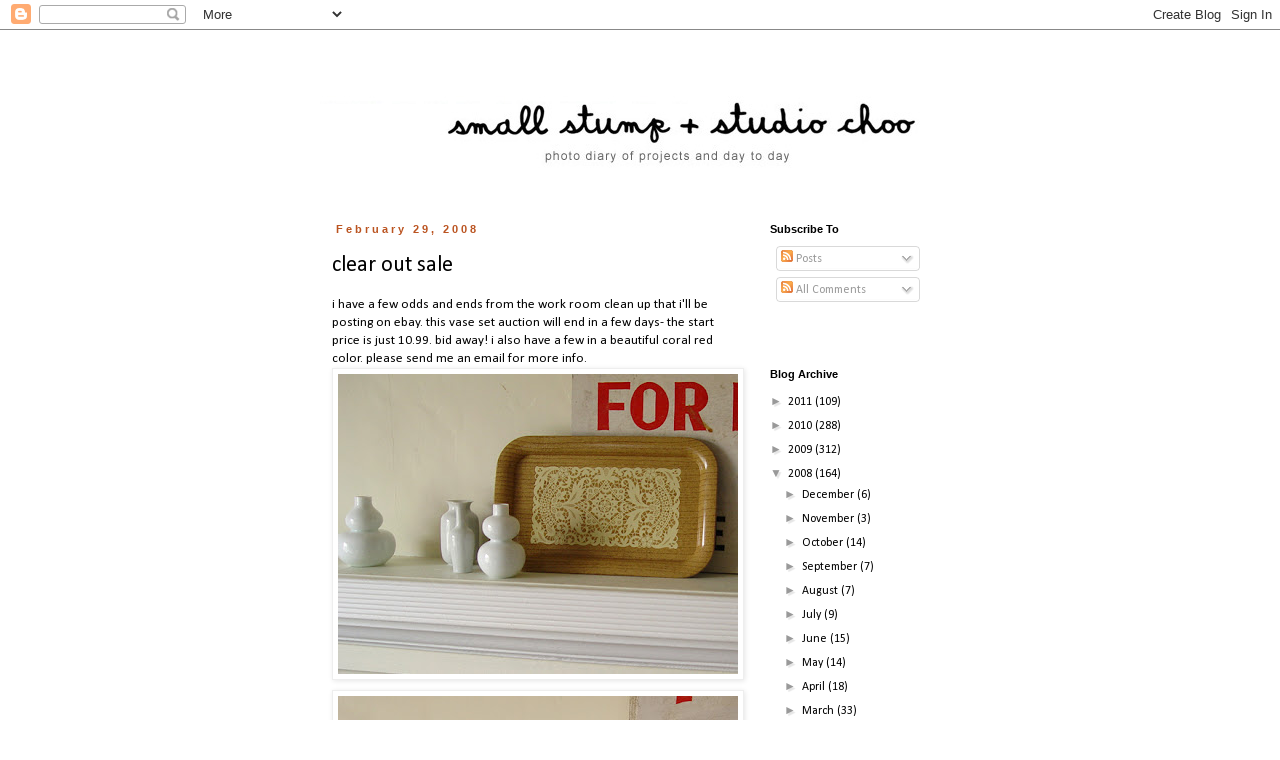

--- FILE ---
content_type: text/html; charset=UTF-8
request_url: https://smallstump.blogspot.com/2008/02/
body_size: 21657
content:
<!DOCTYPE html>
<html class='v2' dir='ltr' xmlns='http://www.w3.org/1999/xhtml' xmlns:b='http://www.google.com/2005/gml/b' xmlns:data='http://www.google.com/2005/gml/data' xmlns:expr='http://www.google.com/2005/gml/expr'>
<head>
<link href='https://www.blogger.com/static/v1/widgets/335934321-css_bundle_v2.css' rel='stylesheet' type='text/css'/>
<meta content='5;url=http://www.studiochoo.com/' http-equiv='refresh'/>
<meta content='IE=EmulateIE7' http-equiv='X-UA-Compatible'/>
<meta content='width=1100' name='viewport'/>
<meta content='text/html; charset=UTF-8' http-equiv='Content-Type'/>
<meta content='blogger' name='generator'/>
<link href='https://smallstump.blogspot.com/favicon.ico' rel='icon' type='image/x-icon'/>
<link href='http://smallstump.blogspot.com/2008/02/' rel='canonical'/>
<link rel="alternate" type="application/atom+xml" title="small stump + studio choo - Atom" href="https://smallstump.blogspot.com/feeds/posts/default" />
<link rel="alternate" type="application/rss+xml" title="small stump + studio choo - RSS" href="https://smallstump.blogspot.com/feeds/posts/default?alt=rss" />
<link rel="service.post" type="application/atom+xml" title="small stump + studio choo - Atom" href="https://www.blogger.com/feeds/8249201919647282856/posts/default" />
<!--Can't find substitution for tag [blog.ieCssRetrofitLinks]-->
<meta content='http://smallstump.blogspot.com/2008/02/' property='og:url'/>
<meta content='small stump + studio choo' property='og:title'/>
<meta content='' property='og:description'/>
<title>small stump + studio choo: 2/1/08</title>
<style type='text/css'>@font-face{font-family:'Calibri';font-style:normal;font-weight:400;font-display:swap;src:url(//fonts.gstatic.com/l/font?kit=J7afnpV-BGlaFfdAhLEY67FIEjg&skey=a1029226f80653a8&v=v15)format('woff2');unicode-range:U+0000-00FF,U+0131,U+0152-0153,U+02BB-02BC,U+02C6,U+02DA,U+02DC,U+0304,U+0308,U+0329,U+2000-206F,U+20AC,U+2122,U+2191,U+2193,U+2212,U+2215,U+FEFF,U+FFFD;}</style>
<style id='page-skin-1' type='text/css'><!--
/*
-----------------------------------------------
Blogger Template Style
Name:     Simple
Designer: Blogger
URL:      www.blogger.com
----------------------------------------------- */
/* Content
----------------------------------------------- */
body {
font: normal normal 12px Calibri;
color: #000000;
background: #ffffff none repeat scroll top left;
padding: 0 0 0 0;
}
html body .region-inner {
min-width: 0;
max-width: 100%;
width: auto;
}
h2 {
font-size: 22px;
}
a:link {
text-decoration:none;
color: #ff722d;
}
a:visited {
text-decoration:none;
color: #ff722d;
}
a:hover {
text-decoration:underline;
color: #ff722d;
}
.body-fauxcolumn-outer .fauxcolumn-inner {
background: transparent none repeat scroll top left;
_background-image: none;
}
.body-fauxcolumn-outer .cap-top {
position: absolute;
z-index: 1;
height: 400px;
width: 100%;
}
.body-fauxcolumn-outer .cap-top .cap-left {
width: 100%;
background: transparent none repeat-x scroll top left;
_background-image: none;
}
.content-outer {
-moz-box-shadow: 0 0 0 rgba(0, 0, 0, .15);
-webkit-box-shadow: 0 0 0 rgba(0, 0, 0, .15);
-goog-ms-box-shadow: 0 0 0 #333333;
box-shadow: 0 0 0 rgba(0, 0, 0, .15);
margin-bottom: 1px;
}
.content-inner {
padding: 10px 40px;
}
.content-inner {
background-color: #ffffff;
}
/* Header
----------------------------------------------- */
.header-outer {
background: transparent none repeat-x scroll 0 -400px;
_background-image: none;
}
.Header h1 {
font: normal normal 40px 'Trebuchet MS',Trebuchet,Verdana,sans-serif;
color: #000000;
text-shadow: 0 0 0 rgba(0, 0, 0, .2);
}
.Header h1 a {
color: #000000;
}
.Header .description {
font-size: 18px;
color: #000000;
}
.header-inner .Header .titlewrapper {
padding: 22px 0;
}
.header-inner .Header .descriptionwrapper {
padding: 0 0;
}
/* Tabs
----------------------------------------------- */
.tabs-inner .section:first-child {
border-top: 0 solid #dddddd;
}
.tabs-inner .section:first-child ul {
margin-top: -1px;
border-top: 1px solid #dddddd;
border-left: 1px solid #dddddd;
border-right: 1px solid #dddddd;
}
.tabs-inner .widget ul {
background: transparent none repeat-x scroll 0 -800px;
_background-image: none;
border-bottom: 1px solid #dddddd;
margin-top: 0;
margin-left: -30px;
margin-right: -30px;
}
.tabs-inner .widget li a {
display: inline-block;
padding: .6em 1em;
font: normal normal 12px Calibri;
color: #000000;
border-left: 1px solid #ffffff;
border-right: 1px solid #dddddd;
}
.tabs-inner .widget li:first-child a {
border-left: none;
}
.tabs-inner .widget li.selected a, .tabs-inner .widget li a:hover {
color: #000000;
background-color: #eeeeee;
text-decoration: none;
}
/* Columns
----------------------------------------------- */
.main-outer {
border-top: 0 solid transparent;
}
.fauxcolumn-left-outer .fauxcolumn-inner {
border-right: 1px solid transparent;
}
.fauxcolumn-right-outer .fauxcolumn-inner {
border-left: 1px solid transparent;
}
/* Headings
----------------------------------------------- */
div.widget > h2,
div.widget h2.title {
margin: 0 0 1em 0;
font: normal bold 11px 'Trebuchet MS',Trebuchet,Verdana,sans-serif;
color: #000000;
}
/* Widgets
----------------------------------------------- */
.widget .zippy {
color: #999999;
text-shadow: 2px 2px 1px rgba(0, 0, 0, .1);
}
.widget .popular-posts ul {
list-style: none;
}
/* Posts
----------------------------------------------- */
h2.date-header {
font: normal bold 11px Arial, Tahoma, Helvetica, FreeSans, sans-serif;
}
.date-header span {
background-color: #ffffff;
color: #bb5421;
padding: 0.4em;
letter-spacing: 3px;
margin: inherit;
}
.main-inner {
padding-top: 35px;
padding-bottom: 65px;
}
.main-inner .column-center-inner {
padding: 0 0;
}
.main-inner .column-center-inner .section {
margin: 0 1em;
}
.post {
margin: 0 0 45px 0;
}
h3.post-title, .comments h4 {
font: normal normal 22px Calibri;
margin: .75em 0 0;
}
.post-body {
font-size: 110%;
line-height: 1.4;
position: relative;
}
.post-body img, .post-body .tr-caption-container, .Profile img, .Image img,
.BlogList .item-thumbnail img {
padding: 2px;
background: #ffffff;
border: 1px solid #eeeeee;
-moz-box-shadow: 1px 1px 5px rgba(0, 0, 0, .1);
-webkit-box-shadow: 1px 1px 5px rgba(0, 0, 0, .1);
box-shadow: 1px 1px 5px rgba(0, 0, 0, .1);
}
.post-body img, .post-body .tr-caption-container {
padding: 5px;
}
.post-body .tr-caption-container {
color: #000000;
}
.post-body .tr-caption-container img {
padding: 0;
background: transparent;
border: none;
-moz-box-shadow: 0 0 0 rgba(0, 0, 0, .1);
-webkit-box-shadow: 0 0 0 rgba(0, 0, 0, .1);
box-shadow: 0 0 0 rgba(0, 0, 0, .1);
}
.post-header {
margin: 0 0 1.5em;
line-height: 1.6;
font-size: 90%;
}
.post-footer {
margin: 20px -2px 0;
padding: 5px 10px;
color: #666666;
background-color: #ffffff;
border-bottom: 1px solid #eeeeee;
line-height: 1.6;
font-size: 90%;
}
#comments .comment-author {
padding-top: 1.5em;
border-top: 1px solid transparent;
background-position: 0 1.5em;
}
#comments .comment-author:first-child {
padding-top: 0;
border-top: none;
}
.avatar-image-container {
margin: .2em 0 0;
}
#comments .avatar-image-container img {
border: 1px solid #eeeeee;
}
/* Comments
----------------------------------------------- */
.comments .comments-content .icon.blog-author {
background-repeat: no-repeat;
background-image: url([data-uri]);
}
.comments .comments-content .loadmore a {
border-top: 1px solid #999999;
border-bottom: 1px solid #999999;
}
.comments .comment-thread.inline-thread {
background-color: #ffffff;
}
.comments .continue {
border-top: 2px solid #999999;
}
/* Accents
---------------------------------------------- */
.section-columns td.columns-cell {
border-left: 1px solid transparent;
}
.blog-pager {
background: transparent url(//www.blogblog.com/1kt/simple/paging_dot.png) repeat-x scroll top center;
}
.blog-pager-older-link, .home-link,
.blog-pager-newer-link {
background-color: #ffffff;
padding: 5px;
}
.footer-outer {
border-top: 1px dashed #bbbbbb;
}
/* Mobile
----------------------------------------------- */
body.mobile  {
background-size: auto;
}
.mobile .body-fauxcolumn-outer {
background: transparent none repeat scroll top left;
}
.mobile .body-fauxcolumn-outer .cap-top {
background-size: 100% auto;
}
.mobile .content-outer {
-webkit-box-shadow: 0 0 3px rgba(0, 0, 0, .15);
box-shadow: 0 0 3px rgba(0, 0, 0, .15);
}
.mobile .tabs-inner .widget ul {
margin-left: 0;
margin-right: 0;
}
.mobile .post {
margin: 0;
}
.mobile .main-inner .column-center-inner .section {
margin: 0;
}
.mobile .date-header span {
padding: 0.1em 10px;
margin: 0 -10px;
}
.mobile h3.post-title {
margin: 0;
}
.mobile .blog-pager {
background: transparent none no-repeat scroll top center;
}
.mobile .footer-outer {
border-top: none;
}
.mobile .main-inner, .mobile .footer-inner {
background-color: #ffffff;
}
.mobile-index-contents {
color: #000000;
}
.mobile-link-button {
background-color: #ff722d;
}
.mobile-link-button a:link, .mobile-link-button a:visited {
color: #ffffff;
}
.mobile .tabs-inner .section:first-child {
border-top: none;
}
.mobile .tabs-inner .PageList .widget-content {
background-color: #eeeeee;
color: #000000;
border-top: 1px solid #dddddd;
border-bottom: 1px solid #dddddd;
}
.mobile .tabs-inner .PageList .widget-content .pagelist-arrow {
border-left: 1px solid #dddddd;
}

--></style>
<style id='template-skin-1' type='text/css'><!--
body {
min-width: 720px;
}
.content-outer, .content-fauxcolumn-outer, .region-inner {
min-width: 720px;
max-width: 720px;
_width: 720px;
}
.main-inner .columns {
padding-left: 0;
padding-right: 220px;
}
.main-inner .fauxcolumn-center-outer {
left: 0;
right: 220px;
/* IE6 does not respect left and right together */
_width: expression(this.parentNode.offsetWidth -
parseInt("0") -
parseInt("220px") + 'px');
}
.main-inner .fauxcolumn-left-outer {
width: 0;
}
.main-inner .fauxcolumn-right-outer {
width: 220px;
}
.main-inner .column-left-outer {
width: 0;
right: 100%;
margin-left: -0;
}
.main-inner .column-right-outer {
width: 220px;
margin-right: -220px;
}
#layout {
min-width: 0;
}
#layout .content-outer {
min-width: 0;
width: 800px;
}
#layout .region-inner {
min-width: 0;
width: auto;
}
--></style>
<link href='https://www.blogger.com/dyn-css/authorization.css?targetBlogID=8249201919647282856&amp;zx=09b1a08d-e53c-40a3-bf79-fff84bdfa3a9' media='none' onload='if(media!=&#39;all&#39;)media=&#39;all&#39;' rel='stylesheet'/><noscript><link href='https://www.blogger.com/dyn-css/authorization.css?targetBlogID=8249201919647282856&amp;zx=09b1a08d-e53c-40a3-bf79-fff84bdfa3a9' rel='stylesheet'/></noscript>
<meta name='google-adsense-platform-account' content='ca-host-pub-1556223355139109'/>
<meta name='google-adsense-platform-domain' content='blogspot.com'/>

</head>
<body class='loading variant-simplysimple'>
<div class='navbar section' id='navbar'><div class='widget Navbar' data-version='1' id='Navbar1'><script type="text/javascript">
    function setAttributeOnload(object, attribute, val) {
      if(window.addEventListener) {
        window.addEventListener('load',
          function(){ object[attribute] = val; }, false);
      } else {
        window.attachEvent('onload', function(){ object[attribute] = val; });
      }
    }
  </script>
<div id="navbar-iframe-container"></div>
<script type="text/javascript" src="https://apis.google.com/js/platform.js"></script>
<script type="text/javascript">
      gapi.load("gapi.iframes:gapi.iframes.style.bubble", function() {
        if (gapi.iframes && gapi.iframes.getContext) {
          gapi.iframes.getContext().openChild({
              url: 'https://www.blogger.com/navbar/8249201919647282856?origin\x3dhttps://smallstump.blogspot.com',
              where: document.getElementById("navbar-iframe-container"),
              id: "navbar-iframe"
          });
        }
      });
    </script><script type="text/javascript">
(function() {
var script = document.createElement('script');
script.type = 'text/javascript';
script.src = '//pagead2.googlesyndication.com/pagead/js/google_top_exp.js';
var head = document.getElementsByTagName('head')[0];
if (head) {
head.appendChild(script);
}})();
</script>
</div></div>
<div class='body-fauxcolumns'>
<div class='fauxcolumn-outer body-fauxcolumn-outer'>
<div class='cap-top'>
<div class='cap-left'></div>
<div class='cap-right'></div>
</div>
<div class='fauxborder-left'>
<div class='fauxborder-right'></div>
<div class='fauxcolumn-inner'>
</div>
</div>
<div class='cap-bottom'>
<div class='cap-left'></div>
<div class='cap-right'></div>
</div>
</div>
</div>
<div class='content'>
<div class='content-fauxcolumns'>
<div class='fauxcolumn-outer content-fauxcolumn-outer'>
<div class='cap-top'>
<div class='cap-left'></div>
<div class='cap-right'></div>
</div>
<div class='fauxborder-left'>
<div class='fauxborder-right'></div>
<div class='fauxcolumn-inner'>
</div>
</div>
<div class='cap-bottom'>
<div class='cap-left'></div>
<div class='cap-right'></div>
</div>
</div>
</div>
<div class='content-outer'>
<div class='content-cap-top cap-top'>
<div class='cap-left'></div>
<div class='cap-right'></div>
</div>
<div class='fauxborder-left content-fauxborder-left'>
<div class='fauxborder-right content-fauxborder-right'></div>
<div class='content-inner'>
<header>
<div class='header-outer'>
<div class='header-cap-top cap-top'>
<div class='cap-left'></div>
<div class='cap-right'></div>
</div>
<div class='fauxborder-left header-fauxborder-left'>
<div class='fauxborder-right header-fauxborder-right'></div>
<div class='region-inner header-inner'>
<div class='header section' id='header'><div class='widget Header' data-version='1' id='Header1'>
<div id='header-inner'>
<a href='https://smallstump.blogspot.com/' style='display: block'>
<img alt='small stump + studio choo' height='148px; ' id='Header1_headerimg' src='https://blogger.googleusercontent.com/img/b/R29vZ2xl/AVvXsEjmFOct-B1hFghHmSw4e2HPhcQR6gCCqHVhJ_gn1BIQ92fNnNx4GBM_6zIlhPyOOCv8qrpnaTjqW3upQlZeljep5XbJ6PSwaKyFnhl0otbwTpULCVBG3h3C2sLnxm76HAdU08o0PC-ySgw/s1600-r/headers.jpg' style='display: block' width='720px; '/>
</a>
</div>
</div></div>
</div>
</div>
<div class='header-cap-bottom cap-bottom'>
<div class='cap-left'></div>
<div class='cap-right'></div>
</div>
</div>
</header>
<div class='tabs-outer'>
<div class='tabs-cap-top cap-top'>
<div class='cap-left'></div>
<div class='cap-right'></div>
</div>
<div class='fauxborder-left tabs-fauxborder-left'>
<div class='fauxborder-right tabs-fauxborder-right'></div>
<div class='region-inner tabs-inner'>
<div class='tabs no-items section' id='crosscol'></div>
<div class='tabs no-items section' id='crosscol-overflow'></div>
</div>
</div>
<div class='tabs-cap-bottom cap-bottom'>
<div class='cap-left'></div>
<div class='cap-right'></div>
</div>
</div>
<div class='main-outer'>
<div class='main-cap-top cap-top'>
<div class='cap-left'></div>
<div class='cap-right'></div>
</div>
<div class='fauxborder-left main-fauxborder-left'>
<div class='fauxborder-right main-fauxborder-right'></div>
<div class='region-inner main-inner'>
<div class='columns fauxcolumns'>
<div class='fauxcolumn-outer fauxcolumn-center-outer'>
<div class='cap-top'>
<div class='cap-left'></div>
<div class='cap-right'></div>
</div>
<div class='fauxborder-left'>
<div class='fauxborder-right'></div>
<div class='fauxcolumn-inner'>
</div>
</div>
<div class='cap-bottom'>
<div class='cap-left'></div>
<div class='cap-right'></div>
</div>
</div>
<div class='fauxcolumn-outer fauxcolumn-left-outer'>
<div class='cap-top'>
<div class='cap-left'></div>
<div class='cap-right'></div>
</div>
<div class='fauxborder-left'>
<div class='fauxborder-right'></div>
<div class='fauxcolumn-inner'>
</div>
</div>
<div class='cap-bottom'>
<div class='cap-left'></div>
<div class='cap-right'></div>
</div>
</div>
<div class='fauxcolumn-outer fauxcolumn-right-outer'>
<div class='cap-top'>
<div class='cap-left'></div>
<div class='cap-right'></div>
</div>
<div class='fauxborder-left'>
<div class='fauxborder-right'></div>
<div class='fauxcolumn-inner'>
</div>
</div>
<div class='cap-bottom'>
<div class='cap-left'></div>
<div class='cap-right'></div>
</div>
</div>
<!-- corrects IE6 width calculation -->
<div class='columns-inner'>
<div class='column-center-outer'>
<div class='column-center-inner'>
<div class='main section' id='main'><div class='widget Blog' data-version='1' id='Blog1'>
<div class='blog-posts hfeed'>

          <div class="date-outer">
        
<h2 class='date-header'><span>February 29, 2008</span></h2>

          <div class="date-posts">
        
<div class='post-outer'>
<div class='post hentry'>
<a name='8016819690076839072'></a>
<h3 class='post-title entry-title'>
<a href='https://smallstump.blogspot.com/2008/02/clear-out-sale.html'>clear out sale</a>
</h3>
<div class='post-header'>
<div class='post-header-line-1'></div>
</div>
<div class='post-body entry-content' id='post-body-8016819690076839072'>
i have a few odds and ends from the work room clean up that i'll be posting on ebay. this <a href="http://cgi.ebay.com/ws/eBayISAPI.dll?ViewItem&amp;rd=1&amp;item=200203240362&amp;ssPageName=STRK:MESE:IT&amp;ih=010">vase set</a> auction will end in a few days- the start price is just 10.99. bid away! i also have a few in a beautiful coral red color. please send me an email for more info.<br /><a href="https://blogger.googleusercontent.com/img/b/R29vZ2xl/AVvXsEgl66OO6BItoQ8qlfWq87Ux_gyVZ-yT6CTws82kmILcbug9QD0nZVFgEmVZw9wmTBjiVKEUbdY6OUqpmuKBwluS28bLSSuTMcXBVYbgAZvTgYddlfZel4RtPTqvMAGX9ErNdQsnR_h8x00/s1600-h/DSC01034.jpg" onblur="try {parent.deselectBloggerImageGracefully();} catch(e) {}"><img alt="" border="0" id="BLOGGER_PHOTO_ID_5172475430051473122" src="https://blogger.googleusercontent.com/img/b/R29vZ2xl/AVvXsEgl66OO6BItoQ8qlfWq87Ux_gyVZ-yT6CTws82kmILcbug9QD0nZVFgEmVZw9wmTBjiVKEUbdY6OUqpmuKBwluS28bLSSuTMcXBVYbgAZvTgYddlfZel4RtPTqvMAGX9ErNdQsnR_h8x00/s400/DSC01034.jpg" style="margin: 0pt 10px 10px 0pt; float: left; cursor: pointer;" /></a><br /><a href="https://blogger.googleusercontent.com/img/b/R29vZ2xl/AVvXsEi8yv65ZT-LeMEw4Sl7wRrc5HKcwTSJXMON0Fm1_4-5uYW5Y3Q6Ob6c9A_1Q6lla4ZzAsoazj-ZNngJcGOesl5ccowYehB4fc7_iIwjtaiDxdMipQ4zAtZUfKGZfnQZJPcG4BM_G9JnF8Y/s1600-h/DSC01042.jpg" onblur="try {parent.deselectBloggerImageGracefully();} catch(e) {}"><img alt="" border="0" id="BLOGGER_PHOTO_ID_5172475430051473138" src="https://blogger.googleusercontent.com/img/b/R29vZ2xl/AVvXsEi8yv65ZT-LeMEw4Sl7wRrc5HKcwTSJXMON0Fm1_4-5uYW5Y3Q6Ob6c9A_1Q6lla4ZzAsoazj-ZNngJcGOesl5ccowYehB4fc7_iIwjtaiDxdMipQ4zAtZUfKGZfnQZJPcG4BM_G9JnF8Y/s400/DSC01042.jpg" style="margin: 0pt 10px 10px 0pt; float: left; cursor: pointer;" /></a>
<div style='clear: both;'></div>
</div>
<div class='post-footer'>
<div class='post-footer-line post-footer-line-1'><span class='post-author vcard'>
Posted by
<span class='fn'>small stump</span>
</span>
<span class='post-timestamp'>
at
<a class='timestamp-link' href='https://smallstump.blogspot.com/2008/02/clear-out-sale.html' rel='bookmark' title='permanent link'><abbr class='published' title='2008-02-29T10:45:00-08:00'>10:45&#8239;AM</abbr></a>
</span>
<span class='post-comment-link'>
<a class='comment-link' href='https://www.blogger.com/comment/fullpage/post/8249201919647282856/8016819690076839072' onclick=''>0
comments</a>
</span>
<span class='post-icons'>
<span class='item-control blog-admin pid-1932359004'>
<a href='https://www.blogger.com/post-edit.g?blogID=8249201919647282856&postID=8016819690076839072&from=pencil' title='Edit Post'>
<img alt='' class='icon-action' height='18' src='https://resources.blogblog.com/img/icon18_edit_allbkg.gif' width='18'/>
</a>
</span>
</span>
<div class='post-share-buttons goog-inline-block'>
<a class='goog-inline-block share-button sb-email' href='https://www.blogger.com/share-post.g?blogID=8249201919647282856&postID=8016819690076839072&target=email' target='_blank' title='Email This'><span class='share-button-link-text'>Email This</span></a><a class='goog-inline-block share-button sb-blog' href='https://www.blogger.com/share-post.g?blogID=8249201919647282856&postID=8016819690076839072&target=blog' onclick='window.open(this.href, "_blank", "height=270,width=475"); return false;' target='_blank' title='BlogThis!'><span class='share-button-link-text'>BlogThis!</span></a><a class='goog-inline-block share-button sb-twitter' href='https://www.blogger.com/share-post.g?blogID=8249201919647282856&postID=8016819690076839072&target=twitter' target='_blank' title='Share to X'><span class='share-button-link-text'>Share to X</span></a><a class='goog-inline-block share-button sb-facebook' href='https://www.blogger.com/share-post.g?blogID=8249201919647282856&postID=8016819690076839072&target=facebook' onclick='window.open(this.href, "_blank", "height=430,width=640"); return false;' target='_blank' title='Share to Facebook'><span class='share-button-link-text'>Share to Facebook</span></a><a class='goog-inline-block share-button sb-pinterest' href='https://www.blogger.com/share-post.g?blogID=8249201919647282856&postID=8016819690076839072&target=pinterest' target='_blank' title='Share to Pinterest'><span class='share-button-link-text'>Share to Pinterest</span></a>
</div>
</div>
<div class='post-footer-line post-footer-line-2'><span class='post-labels'>
</span>
</div>
<div class='post-footer-line post-footer-line-3'></div>
</div>
</div>
</div>
<div class='post-outer'>
<div class='post hentry'>
<a name='4246567162847659561'></a>
<h3 class='post-title entry-title'>
<a href='https://smallstump.blogspot.com/2008/02/cupcake-update.html'>cupcake update</a>
</h3>
<div class='post-header'>
<div class='post-header-line-1'></div>
</div>
<div class='post-body entry-content' id='post-body-4246567162847659561'>
this batch of cupcakes went fast! i made them available to pre-order in the shop because of the feature in <a href="http://smallstump.blogspot.com/2008/02/forever-cupcakes.html">philadelphia home magazine</a>. no worries if you didn't get one- i have another dozen or so in the works (should be done in about a week).<br /><a href="https://blogger.googleusercontent.com/img/b/R29vZ2xl/AVvXsEjAK29gZovAKJotWRvQ-muHap_N2Zv-LZW76p3J6oFyQx4qiHsr9uw9qJW8EtEeRgPSJdd8G-T7-5peiZ3pSlpI6hWh41kCQoAcdtSQ-aZIh72RfUiUa1vbRfoeWfsuJa7xh04T4iBxKM4/s1600-h/DSC05922.jpg" onblur="try {parent.deselectBloggerImageGracefully();} catch(e) {}"><img alt="" border="0" id="BLOGGER_PHOTO_ID_5172471246753326786" src="https://blogger.googleusercontent.com/img/b/R29vZ2xl/AVvXsEjAK29gZovAKJotWRvQ-muHap_N2Zv-LZW76p3J6oFyQx4qiHsr9uw9qJW8EtEeRgPSJdd8G-T7-5peiZ3pSlpI6hWh41kCQoAcdtSQ-aZIh72RfUiUa1vbRfoeWfsuJa7xh04T4iBxKM4/s400/DSC05922.jpg" style="margin: 0pt 10px 10px 0pt; float: left; cursor: pointer;" /></a><br /><a href="https://blogger.googleusercontent.com/img/b/R29vZ2xl/AVvXsEgb51xaEV9Tmgqx5vLovCo35EmKYi2LYBWgyk_w3Lb90rsII9ZOwL5a2d15QlV9OrUZxen1mk7BlVkrXHqbmOQzydqfrfZrP8W486_PFayWVYZpQoh_Od7TcvMK5GrCj1PPkT25RKzjLUo/s1600-h/DSC05912.jpg" onblur="try {parent.deselectBloggerImageGracefully();} catch(e) {}"><img alt="" border="0" id="BLOGGER_PHOTO_ID_5172471259638228690" src="https://blogger.googleusercontent.com/img/b/R29vZ2xl/AVvXsEgb51xaEV9Tmgqx5vLovCo35EmKYi2LYBWgyk_w3Lb90rsII9ZOwL5a2d15QlV9OrUZxen1mk7BlVkrXHqbmOQzydqfrfZrP8W486_PFayWVYZpQoh_Od7TcvMK5GrCj1PPkT25RKzjLUo/s400/DSC05912.jpg" style="margin: 0pt 10px 10px 0pt; float: left; cursor: pointer;" /></a>
<div style='clear: both;'></div>
</div>
<div class='post-footer'>
<div class='post-footer-line post-footer-line-1'><span class='post-author vcard'>
Posted by
<span class='fn'>small stump</span>
</span>
<span class='post-timestamp'>
at
<a class='timestamp-link' href='https://smallstump.blogspot.com/2008/02/cupcake-update.html' rel='bookmark' title='permanent link'><abbr class='published' title='2008-02-29T10:29:00-08:00'>10:29&#8239;AM</abbr></a>
</span>
<span class='post-comment-link'>
<a class='comment-link' href='https://www.blogger.com/comment/fullpage/post/8249201919647282856/4246567162847659561' onclick=''>2
comments</a>
</span>
<span class='post-icons'>
<span class='item-control blog-admin pid-1932359004'>
<a href='https://www.blogger.com/post-edit.g?blogID=8249201919647282856&postID=4246567162847659561&from=pencil' title='Edit Post'>
<img alt='' class='icon-action' height='18' src='https://resources.blogblog.com/img/icon18_edit_allbkg.gif' width='18'/>
</a>
</span>
</span>
<div class='post-share-buttons goog-inline-block'>
<a class='goog-inline-block share-button sb-email' href='https://www.blogger.com/share-post.g?blogID=8249201919647282856&postID=4246567162847659561&target=email' target='_blank' title='Email This'><span class='share-button-link-text'>Email This</span></a><a class='goog-inline-block share-button sb-blog' href='https://www.blogger.com/share-post.g?blogID=8249201919647282856&postID=4246567162847659561&target=blog' onclick='window.open(this.href, "_blank", "height=270,width=475"); return false;' target='_blank' title='BlogThis!'><span class='share-button-link-text'>BlogThis!</span></a><a class='goog-inline-block share-button sb-twitter' href='https://www.blogger.com/share-post.g?blogID=8249201919647282856&postID=4246567162847659561&target=twitter' target='_blank' title='Share to X'><span class='share-button-link-text'>Share to X</span></a><a class='goog-inline-block share-button sb-facebook' href='https://www.blogger.com/share-post.g?blogID=8249201919647282856&postID=4246567162847659561&target=facebook' onclick='window.open(this.href, "_blank", "height=430,width=640"); return false;' target='_blank' title='Share to Facebook'><span class='share-button-link-text'>Share to Facebook</span></a><a class='goog-inline-block share-button sb-pinterest' href='https://www.blogger.com/share-post.g?blogID=8249201919647282856&postID=4246567162847659561&target=pinterest' target='_blank' title='Share to Pinterest'><span class='share-button-link-text'>Share to Pinterest</span></a>
</div>
</div>
<div class='post-footer-line post-footer-line-2'><span class='post-labels'>
</span>
</div>
<div class='post-footer-line post-footer-line-3'></div>
</div>
</div>
</div>
<div class='post-outer'>
<div class='post hentry'>
<a name='3051243669638249748'></a>
<h3 class='post-title entry-title'>
<a href='https://smallstump.blogspot.com/2008/02/growing.html'>growing</a>
</h3>
<div class='post-header'>
<div class='post-header-line-1'></div>
</div>
<div class='post-body entry-content' id='post-body-3051243669638249748'>
<a href="https://blogger.googleusercontent.com/img/b/R29vZ2xl/AVvXsEjB1kf6udy0MgaTV4EAFUiXUCsYdn2V7wDJCX7pLdJxSBaIG_77kB3MfQNyIwSmDgcgS0kQNvWQ_Bh4Y7k2TWKdX1kDOO3mNSfpUU8pWOCEfqURrkzPn7DP9rL43VGoL2GmdTuqogMixmk/s1600-h/DSC05887.jpg" onblur="try {parent.deselectBloggerImageGracefully();} catch(e) {}"><img alt="" border="0" id="BLOGGER_PHOTO_ID_5172462403415664258" src="https://blogger.googleusercontent.com/img/b/R29vZ2xl/AVvXsEjB1kf6udy0MgaTV4EAFUiXUCsYdn2V7wDJCX7pLdJxSBaIG_77kB3MfQNyIwSmDgcgS0kQNvWQ_Bh4Y7k2TWKdX1kDOO3mNSfpUU8pWOCEfqURrkzPn7DP9rL43VGoL2GmdTuqogMixmk/s400/DSC05887.jpg" style="margin: 0pt 10px 10px 0pt; float: left; cursor: pointer;" /></a><br /><a href="https://blogger.googleusercontent.com/img/b/R29vZ2xl/AVvXsEg4oUfqRfaSP09zvGaiNDbzT2bMew43jNrxf1onbadNAZ6SOc-YLwn4wvr5bPhql8C_1dTiQVbI2jSsj7XHxcP1ZezHVYY2dFSov_GNULDRfB4NiAoL1VvsAGUVcNDjmWw2BdIJlfFSMic/s1600-h/DSC05891.jpg" onblur="try {parent.deselectBloggerImageGracefully();} catch(e) {}"><img alt="" border="0" id="BLOGGER_PHOTO_ID_5172462412005598866" src="https://blogger.googleusercontent.com/img/b/R29vZ2xl/AVvXsEg4oUfqRfaSP09zvGaiNDbzT2bMew43jNrxf1onbadNAZ6SOc-YLwn4wvr5bPhql8C_1dTiQVbI2jSsj7XHxcP1ZezHVYY2dFSov_GNULDRfB4NiAoL1VvsAGUVcNDjmWw2BdIJlfFSMic/s400/DSC05891.jpg" style="margin: 0pt 10px 10px 0pt; float: left; cursor: pointer;" /></a><br /><a href="https://blogger.googleusercontent.com/img/b/R29vZ2xl/AVvXsEjtEyPd7gSNqllWyr80n8E50dz0zReE7iGOkA3iopF3OE4SbqRLSgpoyV6hCpQiGUhDEWZpq-8EP4Bzibhbn4KAJfbibkJMoFjzlhTuWZ3rD_Tiagn4GIyhGIlv4VLYjjWhuQpBO85K1NA/s1600-h/DSC05897.jpg" onblur="try {parent.deselectBloggerImageGracefully();} catch(e) {}"><img alt="" border="0" id="BLOGGER_PHOTO_ID_5172462416300566178" src="https://blogger.googleusercontent.com/img/b/R29vZ2xl/AVvXsEjtEyPd7gSNqllWyr80n8E50dz0zReE7iGOkA3iopF3OE4SbqRLSgpoyV6hCpQiGUhDEWZpq-8EP4Bzibhbn4KAJfbibkJMoFjzlhTuWZ3rD_Tiagn4GIyhGIlv4VLYjjWhuQpBO85K1NA/s400/DSC05897.jpg" style="margin: 0pt 10px 10px 0pt; float: left; cursor: pointer;" /></a><br /><a href="https://blogger.googleusercontent.com/img/b/R29vZ2xl/AVvXsEga6RaD9ZZ-1x-pIsHLJUrzwTmMK4MkOUD0YWCUkow6YyFD66EclFR3EZarZCITKWlpVakUDex8-FNV6keT_M13FD7APORE1vqX3rfoT__qL9o5bzLvV8dFAIZq4TqpA9YZpzCKreVJ5qI/s1600-h/DSC05905.jpg" onblur="try {parent.deselectBloggerImageGracefully();} catch(e) {}"><img alt="" border="0" id="BLOGGER_PHOTO_ID_5172462424890500786" src="https://blogger.googleusercontent.com/img/b/R29vZ2xl/AVvXsEga6RaD9ZZ-1x-pIsHLJUrzwTmMK4MkOUD0YWCUkow6YyFD66EclFR3EZarZCITKWlpVakUDex8-FNV6keT_M13FD7APORE1vqX3rfoT__qL9o5bzLvV8dFAIZq4TqpA9YZpzCKreVJ5qI/s400/DSC05905.jpg" style="margin: 0pt 10px 10px 0pt; float: left; cursor: pointer;" /></a>
<div style='clear: both;'></div>
</div>
<div class='post-footer'>
<div class='post-footer-line post-footer-line-1'><span class='post-author vcard'>
Posted by
<span class='fn'>small stump</span>
</span>
<span class='post-timestamp'>
at
<a class='timestamp-link' href='https://smallstump.blogspot.com/2008/02/growing.html' rel='bookmark' title='permanent link'><abbr class='published' title='2008-02-29T09:55:00-08:00'>9:55&#8239;AM</abbr></a>
</span>
<span class='post-comment-link'>
<a class='comment-link' href='https://www.blogger.com/comment/fullpage/post/8249201919647282856/3051243669638249748' onclick=''>2
comments</a>
</span>
<span class='post-icons'>
<span class='item-control blog-admin pid-1932359004'>
<a href='https://www.blogger.com/post-edit.g?blogID=8249201919647282856&postID=3051243669638249748&from=pencil' title='Edit Post'>
<img alt='' class='icon-action' height='18' src='https://resources.blogblog.com/img/icon18_edit_allbkg.gif' width='18'/>
</a>
</span>
</span>
<div class='post-share-buttons goog-inline-block'>
<a class='goog-inline-block share-button sb-email' href='https://www.blogger.com/share-post.g?blogID=8249201919647282856&postID=3051243669638249748&target=email' target='_blank' title='Email This'><span class='share-button-link-text'>Email This</span></a><a class='goog-inline-block share-button sb-blog' href='https://www.blogger.com/share-post.g?blogID=8249201919647282856&postID=3051243669638249748&target=blog' onclick='window.open(this.href, "_blank", "height=270,width=475"); return false;' target='_blank' title='BlogThis!'><span class='share-button-link-text'>BlogThis!</span></a><a class='goog-inline-block share-button sb-twitter' href='https://www.blogger.com/share-post.g?blogID=8249201919647282856&postID=3051243669638249748&target=twitter' target='_blank' title='Share to X'><span class='share-button-link-text'>Share to X</span></a><a class='goog-inline-block share-button sb-facebook' href='https://www.blogger.com/share-post.g?blogID=8249201919647282856&postID=3051243669638249748&target=facebook' onclick='window.open(this.href, "_blank", "height=430,width=640"); return false;' target='_blank' title='Share to Facebook'><span class='share-button-link-text'>Share to Facebook</span></a><a class='goog-inline-block share-button sb-pinterest' href='https://www.blogger.com/share-post.g?blogID=8249201919647282856&postID=3051243669638249748&target=pinterest' target='_blank' title='Share to Pinterest'><span class='share-button-link-text'>Share to Pinterest</span></a>
</div>
</div>
<div class='post-footer-line post-footer-line-2'><span class='post-labels'>
</span>
</div>
<div class='post-footer-line post-footer-line-3'></div>
</div>
</div>
</div>

          </div></div>
        

          <div class="date-outer">
        
<h2 class='date-header'><span>February 25, 2008</span></h2>

          <div class="date-posts">
        
<div class='post-outer'>
<div class='post hentry'>
<a name='1841597870443130474'></a>
<h3 class='post-title entry-title'>
<a href='https://smallstump.blogspot.com/2008/02/feels-like-spring.html'>feels like spring</a>
</h3>
<div class='post-header'>
<div class='post-header-line-1'></div>
</div>
<div class='post-body entry-content' id='post-body-1841597870443130474'>
<a href="https://blogger.googleusercontent.com/img/b/R29vZ2xl/AVvXsEh_NFlxic5H907SA9JykrRQeBcopRJxiAPE5PhItnmCaxkkPl18wjM5LyBW5HIBLGeJLzKGPFGWdmNSd_ANQVpUzflR5EdUk6TNetvH7dC6MrlEt1p1daEDicRVcBB7R2aP9uM31d_M3Y4/s1600-h/DSC05830.jpg" onblur="try {parent.deselectBloggerImageGracefully();} catch(e) {}"><img alt="" border="0" id="BLOGGER_PHOTO_ID_5171044777787689074" src="https://blogger.googleusercontent.com/img/b/R29vZ2xl/AVvXsEh_NFlxic5H907SA9JykrRQeBcopRJxiAPE5PhItnmCaxkkPl18wjM5LyBW5HIBLGeJLzKGPFGWdmNSd_ANQVpUzflR5EdUk6TNetvH7dC6MrlEt1p1daEDicRVcBB7R2aP9uM31d_M3Y4/s400/DSC05830.jpg" style="margin: 0pt 10px 10px 0pt; float: left; cursor: pointer;" /></a><br /><a href="https://blogger.googleusercontent.com/img/b/R29vZ2xl/AVvXsEj6flb7Z8kjRXzRLYcGdd2hioNByfVZOHsE9wzHQXKf3dTW2D7BTfQdtBSIUnTXNqmLWtxE7Iq5sWJ_Ja8F7jVHytq9Q_3ivjTOAfYDNRRqAdecBy95hWthv52lBBA8kZL55leMVCLXDew/s1600-h/DSC05835.jpg" onblur="try {parent.deselectBloggerImageGracefully();} catch(e) {}"><img alt="" border="0" id="BLOGGER_PHOTO_ID_5171044786377623682" src="https://blogger.googleusercontent.com/img/b/R29vZ2xl/AVvXsEj6flb7Z8kjRXzRLYcGdd2hioNByfVZOHsE9wzHQXKf3dTW2D7BTfQdtBSIUnTXNqmLWtxE7Iq5sWJ_Ja8F7jVHytq9Q_3ivjTOAfYDNRRqAdecBy95hWthv52lBBA8kZL55leMVCLXDew/s400/DSC05835.jpg" style="margin: 0pt 10px 10px 0pt; float: left; cursor: pointer;" /></a><br /><a href="https://blogger.googleusercontent.com/img/b/R29vZ2xl/AVvXsEiNurnkTd_HCYBOO2EtECDymV6o6Blmj9SkHlXMPfH4P2UGHFNX5g1gD69bHGzuNnpJwBfi6l1hK3QpVd5ucsXrlh2tthp0sOeuqNgk-UY8tg3J5U_tAoh2VRrWaRSbL8P4mh5WYprYn-4/s1600-h/DSC05855.jpg" onblur="try {parent.deselectBloggerImageGracefully();} catch(e) {}"><img alt="" border="0" id="BLOGGER_PHOTO_ID_5171044794967558290" src="https://blogger.googleusercontent.com/img/b/R29vZ2xl/AVvXsEiNurnkTd_HCYBOO2EtECDymV6o6Blmj9SkHlXMPfH4P2UGHFNX5g1gD69bHGzuNnpJwBfi6l1hK3QpVd5ucsXrlh2tthp0sOeuqNgk-UY8tg3J5U_tAoh2VRrWaRSbL8P4mh5WYprYn-4/s400/DSC05855.jpg" style="margin: 0pt 10px 10px 0pt; float: left; cursor: pointer;" /></a><br /><a href="https://blogger.googleusercontent.com/img/b/R29vZ2xl/AVvXsEizejjXr7X3O4WLyJJ_R5xvnUTgYaaa-F68MEen3o4lmar2Cby0E7ssoDlDNOk9ZoTrVk0Nc5JNWlN6EMoynmPFZkSB52vHMEltYmZEZDUxaI9EN-HSdt15d6FGl1HgRh1EQet53h6Wiis/s1600-h/DSC05850.jpg" onblur="try {parent.deselectBloggerImageGracefully();} catch(e) {}"><img alt="" border="0" id="BLOGGER_PHOTO_ID_5171044812147427490" src="https://blogger.googleusercontent.com/img/b/R29vZ2xl/AVvXsEizejjXr7X3O4WLyJJ_R5xvnUTgYaaa-F68MEen3o4lmar2Cby0E7ssoDlDNOk9ZoTrVk0Nc5JNWlN6EMoynmPFZkSB52vHMEltYmZEZDUxaI9EN-HSdt15d6FGl1HgRh1EQet53h6Wiis/s400/DSC05850.jpg" style="margin: 0pt 10px 10px 0pt; float: left; cursor: pointer;" /></a>
<div style='clear: both;'></div>
</div>
<div class='post-footer'>
<div class='post-footer-line post-footer-line-1'><span class='post-author vcard'>
Posted by
<span class='fn'>small stump</span>
</span>
<span class='post-timestamp'>
at
<a class='timestamp-link' href='https://smallstump.blogspot.com/2008/02/feels-like-spring.html' rel='bookmark' title='permanent link'><abbr class='published' title='2008-02-25T14:13:00-08:00'>2:13&#8239;PM</abbr></a>
</span>
<span class='post-comment-link'>
<a class='comment-link' href='https://www.blogger.com/comment/fullpage/post/8249201919647282856/1841597870443130474' onclick=''>4
comments</a>
</span>
<span class='post-icons'>
<span class='item-control blog-admin pid-1932359004'>
<a href='https://www.blogger.com/post-edit.g?blogID=8249201919647282856&postID=1841597870443130474&from=pencil' title='Edit Post'>
<img alt='' class='icon-action' height='18' src='https://resources.blogblog.com/img/icon18_edit_allbkg.gif' width='18'/>
</a>
</span>
</span>
<div class='post-share-buttons goog-inline-block'>
<a class='goog-inline-block share-button sb-email' href='https://www.blogger.com/share-post.g?blogID=8249201919647282856&postID=1841597870443130474&target=email' target='_blank' title='Email This'><span class='share-button-link-text'>Email This</span></a><a class='goog-inline-block share-button sb-blog' href='https://www.blogger.com/share-post.g?blogID=8249201919647282856&postID=1841597870443130474&target=blog' onclick='window.open(this.href, "_blank", "height=270,width=475"); return false;' target='_blank' title='BlogThis!'><span class='share-button-link-text'>BlogThis!</span></a><a class='goog-inline-block share-button sb-twitter' href='https://www.blogger.com/share-post.g?blogID=8249201919647282856&postID=1841597870443130474&target=twitter' target='_blank' title='Share to X'><span class='share-button-link-text'>Share to X</span></a><a class='goog-inline-block share-button sb-facebook' href='https://www.blogger.com/share-post.g?blogID=8249201919647282856&postID=1841597870443130474&target=facebook' onclick='window.open(this.href, "_blank", "height=430,width=640"); return false;' target='_blank' title='Share to Facebook'><span class='share-button-link-text'>Share to Facebook</span></a><a class='goog-inline-block share-button sb-pinterest' href='https://www.blogger.com/share-post.g?blogID=8249201919647282856&postID=1841597870443130474&target=pinterest' target='_blank' title='Share to Pinterest'><span class='share-button-link-text'>Share to Pinterest</span></a>
</div>
</div>
<div class='post-footer-line post-footer-line-2'><span class='post-labels'>
</span>
</div>
<div class='post-footer-line post-footer-line-3'></div>
</div>
</div>
</div>

          </div></div>
        

          <div class="date-outer">
        
<h2 class='date-header'><span>February 24, 2008</span></h2>

          <div class="date-posts">
        
<div class='post-outer'>
<div class='post hentry'>
<a name='7699907537826106568'></a>
<h3 class='post-title entry-title'>
<a href='https://smallstump.blogspot.com/2008/02/more-nuggets.html'>more nuggets</a>
</h3>
<div class='post-header'>
<div class='post-header-line-1'></div>
</div>
<div class='post-body entry-content' id='post-body-7699907537826106568'>
i just finished a few more nuggets that will be in the shop shortly. if you haven't seen them before, they are 100% made by hand- i design and print the fabric using my gocco machine, then sew, and stuff with beans.<br /><a href="https://blogger.googleusercontent.com/img/b/R29vZ2xl/AVvXsEiAsEw-RHU4iJfkmbatiUGS8DRQY_kmsYZixMK9q0Z0hkdKCiZIZdYvabRsjtXo5nfk_arf9nqtl6c2p0TkrnFTTLG3UHEvwfKOMX7xQAcZgwyz-5bpkvBUlcAuY_xNn-3gyEV-aM09MRE/s1600-h/DSC05808.jpg" onblur="try {parent.deselectBloggerImageGracefully();} catch(e) {}"><img alt="" border="0" id="BLOGGER_PHOTO_ID_5170687161630754898" src="https://blogger.googleusercontent.com/img/b/R29vZ2xl/AVvXsEiAsEw-RHU4iJfkmbatiUGS8DRQY_kmsYZixMK9q0Z0hkdKCiZIZdYvabRsjtXo5nfk_arf9nqtl6c2p0TkrnFTTLG3UHEvwfKOMX7xQAcZgwyz-5bpkvBUlcAuY_xNn-3gyEV-aM09MRE/s400/DSC05808.jpg" style="margin: 0pt 10px 10px 0pt; float: left; cursor: pointer;" /></a><br /><a href="https://blogger.googleusercontent.com/img/b/R29vZ2xl/AVvXsEixuKj6YI12el0ykwzSdHnYoaxWBqJfzOzAYLGTI00zj7UzpSibTXR3KgKLEl7hh0WI1VBQd66dDYc0qAKfY5jTmo9ONVpLCSkcIKh4AZ6fSTXl3UP4TvhcxFpuH1spKVF4VGeD4FP6sTk/s1600-h/DSC05814.jpg" onblur="try {parent.deselectBloggerImageGracefully();} catch(e) {}"><img alt="" border="0" id="BLOGGER_PHOTO_ID_5170687165925722210" src="https://blogger.googleusercontent.com/img/b/R29vZ2xl/AVvXsEixuKj6YI12el0ykwzSdHnYoaxWBqJfzOzAYLGTI00zj7UzpSibTXR3KgKLEl7hh0WI1VBQd66dDYc0qAKfY5jTmo9ONVpLCSkcIKh4AZ6fSTXl3UP4TvhcxFpuH1spKVF4VGeD4FP6sTk/s400/DSC05814.jpg" style="margin: 0pt 10px 10px 0pt; float: left; cursor: pointer;" /></a>
<div style='clear: both;'></div>
</div>
<div class='post-footer'>
<div class='post-footer-line post-footer-line-1'><span class='post-author vcard'>
Posted by
<span class='fn'>small stump</span>
</span>
<span class='post-timestamp'>
at
<a class='timestamp-link' href='https://smallstump.blogspot.com/2008/02/more-nuggets.html' rel='bookmark' title='permanent link'><abbr class='published' title='2008-02-24T15:06:00-08:00'>3:06&#8239;PM</abbr></a>
</span>
<span class='post-comment-link'>
<a class='comment-link' href='https://www.blogger.com/comment/fullpage/post/8249201919647282856/7699907537826106568' onclick=''>0
comments</a>
</span>
<span class='post-icons'>
<span class='item-control blog-admin pid-1932359004'>
<a href='https://www.blogger.com/post-edit.g?blogID=8249201919647282856&postID=7699907537826106568&from=pencil' title='Edit Post'>
<img alt='' class='icon-action' height='18' src='https://resources.blogblog.com/img/icon18_edit_allbkg.gif' width='18'/>
</a>
</span>
</span>
<div class='post-share-buttons goog-inline-block'>
<a class='goog-inline-block share-button sb-email' href='https://www.blogger.com/share-post.g?blogID=8249201919647282856&postID=7699907537826106568&target=email' target='_blank' title='Email This'><span class='share-button-link-text'>Email This</span></a><a class='goog-inline-block share-button sb-blog' href='https://www.blogger.com/share-post.g?blogID=8249201919647282856&postID=7699907537826106568&target=blog' onclick='window.open(this.href, "_blank", "height=270,width=475"); return false;' target='_blank' title='BlogThis!'><span class='share-button-link-text'>BlogThis!</span></a><a class='goog-inline-block share-button sb-twitter' href='https://www.blogger.com/share-post.g?blogID=8249201919647282856&postID=7699907537826106568&target=twitter' target='_blank' title='Share to X'><span class='share-button-link-text'>Share to X</span></a><a class='goog-inline-block share-button sb-facebook' href='https://www.blogger.com/share-post.g?blogID=8249201919647282856&postID=7699907537826106568&target=facebook' onclick='window.open(this.href, "_blank", "height=430,width=640"); return false;' target='_blank' title='Share to Facebook'><span class='share-button-link-text'>Share to Facebook</span></a><a class='goog-inline-block share-button sb-pinterest' href='https://www.blogger.com/share-post.g?blogID=8249201919647282856&postID=7699907537826106568&target=pinterest' target='_blank' title='Share to Pinterest'><span class='share-button-link-text'>Share to Pinterest</span></a>
</div>
</div>
<div class='post-footer-line post-footer-line-2'><span class='post-labels'>
</span>
</div>
<div class='post-footer-line post-footer-line-3'></div>
</div>
</div>
</div>

          </div></div>
        

          <div class="date-outer">
        
<h2 class='date-header'><span>February 23, 2008</span></h2>

          <div class="date-posts">
        
<div class='post-outer'>
<div class='post hentry'>
<a name='6866362800614061884'></a>
<h3 class='post-title entry-title'>
<a href='https://smallstump.blogspot.com/2008/02/nap-time.html'>nap time</a>
</h3>
<div class='post-header'>
<div class='post-header-line-1'></div>
</div>
<div class='post-body entry-content' id='post-body-6866362800614061884'>
we went for a long walk this morning and bernie is all tired out. he's so funny when he sleeps on his side because his little arms stick straight out in the air.<br /><a href="https://blogger.googleusercontent.com/img/b/R29vZ2xl/AVvXsEg_1UDeJtq9pmEcXSCm-jaMIgwhwfcaVwSF3UtEP7nD42KW7PROcwduuZl5Hy0RmYHxnOUy55ZrAtt94NSXPUWAdMiMVg_9cM3MX5YM7fi9mQASkPOre3zQbYpwVNYTlv4FGQfjRnA1UeI/s1600-h/DSC05783.jpg" onblur="try {parent.deselectBloggerImageGracefully();} catch(e) {}"><img alt="" border="0" id="BLOGGER_PHOTO_ID_5170308903860996162" src="https://blogger.googleusercontent.com/img/b/R29vZ2xl/AVvXsEg_1UDeJtq9pmEcXSCm-jaMIgwhwfcaVwSF3UtEP7nD42KW7PROcwduuZl5Hy0RmYHxnOUy55ZrAtt94NSXPUWAdMiMVg_9cM3MX5YM7fi9mQASkPOre3zQbYpwVNYTlv4FGQfjRnA1UeI/s400/DSC05783.jpg" style="margin: 0pt 10px 10px 0pt; float: left; cursor: pointer;" /></a>
<div style='clear: both;'></div>
</div>
<div class='post-footer'>
<div class='post-footer-line post-footer-line-1'><span class='post-author vcard'>
Posted by
<span class='fn'>small stump</span>
</span>
<span class='post-timestamp'>
at
<a class='timestamp-link' href='https://smallstump.blogspot.com/2008/02/nap-time.html' rel='bookmark' title='permanent link'><abbr class='published' title='2008-02-23T14:38:00-08:00'>2:38&#8239;PM</abbr></a>
</span>
<span class='post-comment-link'>
<a class='comment-link' href='https://www.blogger.com/comment/fullpage/post/8249201919647282856/6866362800614061884' onclick=''>0
comments</a>
</span>
<span class='post-icons'>
<span class='item-control blog-admin pid-1932359004'>
<a href='https://www.blogger.com/post-edit.g?blogID=8249201919647282856&postID=6866362800614061884&from=pencil' title='Edit Post'>
<img alt='' class='icon-action' height='18' src='https://resources.blogblog.com/img/icon18_edit_allbkg.gif' width='18'/>
</a>
</span>
</span>
<div class='post-share-buttons goog-inline-block'>
<a class='goog-inline-block share-button sb-email' href='https://www.blogger.com/share-post.g?blogID=8249201919647282856&postID=6866362800614061884&target=email' target='_blank' title='Email This'><span class='share-button-link-text'>Email This</span></a><a class='goog-inline-block share-button sb-blog' href='https://www.blogger.com/share-post.g?blogID=8249201919647282856&postID=6866362800614061884&target=blog' onclick='window.open(this.href, "_blank", "height=270,width=475"); return false;' target='_blank' title='BlogThis!'><span class='share-button-link-text'>BlogThis!</span></a><a class='goog-inline-block share-button sb-twitter' href='https://www.blogger.com/share-post.g?blogID=8249201919647282856&postID=6866362800614061884&target=twitter' target='_blank' title='Share to X'><span class='share-button-link-text'>Share to X</span></a><a class='goog-inline-block share-button sb-facebook' href='https://www.blogger.com/share-post.g?blogID=8249201919647282856&postID=6866362800614061884&target=facebook' onclick='window.open(this.href, "_blank", "height=430,width=640"); return false;' target='_blank' title='Share to Facebook'><span class='share-button-link-text'>Share to Facebook</span></a><a class='goog-inline-block share-button sb-pinterest' href='https://www.blogger.com/share-post.g?blogID=8249201919647282856&postID=6866362800614061884&target=pinterest' target='_blank' title='Share to Pinterest'><span class='share-button-link-text'>Share to Pinterest</span></a>
</div>
</div>
<div class='post-footer-line post-footer-line-2'><span class='post-labels'>
</span>
</div>
<div class='post-footer-line post-footer-line-3'></div>
</div>
</div>
</div>
<div class='post-outer'>
<div class='post hentry'>
<a name='3982283283449430312'></a>
<h3 class='post-title entry-title'>
<a href='https://smallstump.blogspot.com/2008/02/bunny-faces.html'>bunny faces</a>
</h3>
<div class='post-header'>
<div class='post-header-line-1'></div>
</div>
<div class='post-body entry-content' id='post-body-3982283283449430312'>
<a href="https://blogger.googleusercontent.com/img/b/R29vZ2xl/AVvXsEjelwvTrnWzHljn9a9HpIq3O___ppZ46U_ygaykpB3zyQFPsTvzisqTJoxLPFu-AGz9MObg2Kcx_p8Pfl-5M7Y-vLGvdBPKdOZug0LDDCNn_pfNg_xC49sQzQQ5yNNVK4cdl10Szx31ICg/s1600-h/DSC05775.jpg" onblur="try {parent.deselectBloggerImageGracefully();} catch(e) {}"><img alt="" border="0" id="BLOGGER_PHOTO_ID_5170300309631436850" src="https://blogger.googleusercontent.com/img/b/R29vZ2xl/AVvXsEjelwvTrnWzHljn9a9HpIq3O___ppZ46U_ygaykpB3zyQFPsTvzisqTJoxLPFu-AGz9MObg2Kcx_p8Pfl-5M7Y-vLGvdBPKdOZug0LDDCNn_pfNg_xC49sQzQQ5yNNVK4cdl10Szx31ICg/s400/DSC05775.jpg" style="margin: 0pt 10px 10px 0pt; float: left; cursor: pointer;" /></a>
<div style='clear: both;'></div>
</div>
<div class='post-footer'>
<div class='post-footer-line post-footer-line-1'><span class='post-author vcard'>
Posted by
<span class='fn'>small stump</span>
</span>
<span class='post-timestamp'>
at
<a class='timestamp-link' href='https://smallstump.blogspot.com/2008/02/bunny-faces.html' rel='bookmark' title='permanent link'><abbr class='published' title='2008-02-23T14:05:00-08:00'>2:05&#8239;PM</abbr></a>
</span>
<span class='post-comment-link'>
<a class='comment-link' href='https://www.blogger.com/comment/fullpage/post/8249201919647282856/3982283283449430312' onclick=''>0
comments</a>
</span>
<span class='post-icons'>
<span class='item-control blog-admin pid-1932359004'>
<a href='https://www.blogger.com/post-edit.g?blogID=8249201919647282856&postID=3982283283449430312&from=pencil' title='Edit Post'>
<img alt='' class='icon-action' height='18' src='https://resources.blogblog.com/img/icon18_edit_allbkg.gif' width='18'/>
</a>
</span>
</span>
<div class='post-share-buttons goog-inline-block'>
<a class='goog-inline-block share-button sb-email' href='https://www.blogger.com/share-post.g?blogID=8249201919647282856&postID=3982283283449430312&target=email' target='_blank' title='Email This'><span class='share-button-link-text'>Email This</span></a><a class='goog-inline-block share-button sb-blog' href='https://www.blogger.com/share-post.g?blogID=8249201919647282856&postID=3982283283449430312&target=blog' onclick='window.open(this.href, "_blank", "height=270,width=475"); return false;' target='_blank' title='BlogThis!'><span class='share-button-link-text'>BlogThis!</span></a><a class='goog-inline-block share-button sb-twitter' href='https://www.blogger.com/share-post.g?blogID=8249201919647282856&postID=3982283283449430312&target=twitter' target='_blank' title='Share to X'><span class='share-button-link-text'>Share to X</span></a><a class='goog-inline-block share-button sb-facebook' href='https://www.blogger.com/share-post.g?blogID=8249201919647282856&postID=3982283283449430312&target=facebook' onclick='window.open(this.href, "_blank", "height=430,width=640"); return false;' target='_blank' title='Share to Facebook'><span class='share-button-link-text'>Share to Facebook</span></a><a class='goog-inline-block share-button sb-pinterest' href='https://www.blogger.com/share-post.g?blogID=8249201919647282856&postID=3982283283449430312&target=pinterest' target='_blank' title='Share to Pinterest'><span class='share-button-link-text'>Share to Pinterest</span></a>
</div>
</div>
<div class='post-footer-line post-footer-line-2'><span class='post-labels'>
</span>
</div>
<div class='post-footer-line post-footer-line-3'></div>
</div>
</div>
</div>

          </div></div>
        

          <div class="date-outer">
        
<h2 class='date-header'><span>February 22, 2008</span></h2>

          <div class="date-posts">
        
<div class='post-outer'>
<div class='post hentry'>
<a name='4650701646523769841'></a>
<h3 class='post-title entry-title'>
<a href='https://smallstump.blogspot.com/2008/02/lost-and-found.html'>lost and found</a>
</h3>
<div class='post-header'>
<div class='post-header-line-1'></div>
</div>
<div class='post-body entry-content' id='post-body-4650701646523769841'>
i thought i had lost it! i'm so glad i didn't. while finishing my work room clean up i found this book of original work that one of my printmaking classes made together (taught by martin mazorra-one of my favorite teachers at parsons). everyone made an edition of 10 prints around the theme of god/religion and we assembled them into a book that everyone could keep. the prints shown below are cover page by martin mazorra, mochnesh by miki amano, absent shepherd by andrew kehoe,  there must be something else by me, and the budda for broken things by ai miki.<br /><a href="https://blogger.googleusercontent.com/img/b/R29vZ2xl/AVvXsEhGdYUWzNKrnIEA1HBX32SHg1W6SiVnHDcHbCJ59A_hXJxOrAbUzOvUr3zdLky66IA93PCiuO4SQV4KXwmaJRQErwrUCCl6HrHD6hl3zY4YmsA7StrB7dbI0XmoUn4lHYSKW3pdB2noSLA/s1600-h/DSC05763.jpg" onblur="try {parent.deselectBloggerImageGracefully();} catch(e) {}"><img alt="" border="0" id="BLOGGER_PHOTO_ID_5169891098032375778" src="https://blogger.googleusercontent.com/img/b/R29vZ2xl/AVvXsEhGdYUWzNKrnIEA1HBX32SHg1W6SiVnHDcHbCJ59A_hXJxOrAbUzOvUr3zdLky66IA93PCiuO4SQV4KXwmaJRQErwrUCCl6HrHD6hl3zY4YmsA7StrB7dbI0XmoUn4lHYSKW3pdB2noSLA/s400/DSC05763.jpg" style="margin: 0pt 10px 10px 0pt; float: left; cursor: pointer;" /></a><br /><a href="https://blogger.googleusercontent.com/img/b/R29vZ2xl/AVvXsEirj3h_GqbrA2NfqYLntDOvEeE-ijKK9izClVgzqGXZTFeGX6BGRAnI7b79YacjTc5cPPu-kfrY_P3h1s23GshYYJOSLduj6qoop-l-U3vCYPcaY4MQx7qxNnm7hxJk3sEKNA8VcMCIXlU/s1600-h/DSC05764.jpg" onblur="try {parent.deselectBloggerImageGracefully();} catch(e) {}"><img alt="" border="0" id="BLOGGER_PHOTO_ID_5169891102327343090" src="https://blogger.googleusercontent.com/img/b/R29vZ2xl/AVvXsEirj3h_GqbrA2NfqYLntDOvEeE-ijKK9izClVgzqGXZTFeGX6BGRAnI7b79YacjTc5cPPu-kfrY_P3h1s23GshYYJOSLduj6qoop-l-U3vCYPcaY4MQx7qxNnm7hxJk3sEKNA8VcMCIXlU/s400/DSC05764.jpg" style="margin: 0pt 10px 10px 0pt; float: left; cursor: pointer;" /></a><br /><a href="https://blogger.googleusercontent.com/img/b/R29vZ2xl/AVvXsEgh2SeUuBd5TN7jUuB5eDOacAlPnFsvO6rMa0R4DSAPMMvInQ1ayt3wqmpG40T8a6OuX9uUngIS1T_g_CX6ywqSsJZwCWfohJzuG_-fZ2ZOWqJga4TMObVLO2Gkqo304-dSuuUHyCsbnzU/s1600-h/DSC05768.jpg" onblur="try {parent.deselectBloggerImageGracefully();} catch(e) {}"><img alt="" border="0" id="BLOGGER_PHOTO_ID_5169891158161917954" src="https://blogger.googleusercontent.com/img/b/R29vZ2xl/AVvXsEgh2SeUuBd5TN7jUuB5eDOacAlPnFsvO6rMa0R4DSAPMMvInQ1ayt3wqmpG40T8a6OuX9uUngIS1T_g_CX6ywqSsJZwCWfohJzuG_-fZ2ZOWqJga4TMObVLO2Gkqo304-dSuuUHyCsbnzU/s400/DSC05768.jpg" style="margin: 0pt 10px 10px 0pt; float: left; cursor: pointer;" /></a><br /><a href="https://blogger.googleusercontent.com/img/b/R29vZ2xl/AVvXsEjMvGIGBiVHwziOuwzoKZFs0ymm67ixGMf0_ewSojCcvxL0lcxUntztDGdhUq-PUhMcRD-fszkTFsiOP35sb2KfcuMswgWirxkJg5ZGoC8qpdPTIlvzTzMNnMV3k9m9Ik5dsdMDuslCNp0/s1600-h/DSC05772.jpg" onblur="try {parent.deselectBloggerImageGracefully();} catch(e) {}"><img alt="" border="0" id="BLOGGER_PHOTO_ID_5169891162456885266" src="https://blogger.googleusercontent.com/img/b/R29vZ2xl/AVvXsEjMvGIGBiVHwziOuwzoKZFs0ymm67ixGMf0_ewSojCcvxL0lcxUntztDGdhUq-PUhMcRD-fszkTFsiOP35sb2KfcuMswgWirxkJg5ZGoC8qpdPTIlvzTzMNnMV3k9m9Ik5dsdMDuslCNp0/s400/DSC05772.jpg" style="margin: 0pt 10px 10px 0pt; float: left; cursor: pointer;" /></a><br /><a href="https://blogger.googleusercontent.com/img/b/R29vZ2xl/AVvXsEjkYn8DB23AK6at4Q65xVYTAoR-KTUOlDl-SIDXIWqDia2-rAnrEUOCDNYFNqsbj7dwuYy_9l4Qm-neqIurg-6t6Uzr04JI8nVcCiCTdIUq36ZihDUokNeRqvxp1t_n8zbSbSHK99y-nZ4/s1600-h/DSC05770.jpg" onblur="try {parent.deselectBloggerImageGracefully();} catch(e) {}"><img alt="" border="0" id="BLOGGER_PHOTO_ID_5169891166751852578" src="https://blogger.googleusercontent.com/img/b/R29vZ2xl/AVvXsEjkYn8DB23AK6at4Q65xVYTAoR-KTUOlDl-SIDXIWqDia2-rAnrEUOCDNYFNqsbj7dwuYy_9l4Qm-neqIurg-6t6Uzr04JI8nVcCiCTdIUq36ZihDUokNeRqvxp1t_n8zbSbSHK99y-nZ4/s400/DSC05770.jpg" style="margin: 0pt 10px 10px 0pt; float: left; cursor: pointer;" /></a>
<div style='clear: both;'></div>
</div>
<div class='post-footer'>
<div class='post-footer-line post-footer-line-1'><span class='post-author vcard'>
Posted by
<span class='fn'>small stump</span>
</span>
<span class='post-timestamp'>
at
<a class='timestamp-link' href='https://smallstump.blogspot.com/2008/02/lost-and-found.html' rel='bookmark' title='permanent link'><abbr class='published' title='2008-02-22T11:36:00-08:00'>11:36&#8239;AM</abbr></a>
</span>
<span class='post-comment-link'>
<a class='comment-link' href='https://www.blogger.com/comment/fullpage/post/8249201919647282856/4650701646523769841' onclick=''>0
comments</a>
</span>
<span class='post-icons'>
<span class='item-control blog-admin pid-1932359004'>
<a href='https://www.blogger.com/post-edit.g?blogID=8249201919647282856&postID=4650701646523769841&from=pencil' title='Edit Post'>
<img alt='' class='icon-action' height='18' src='https://resources.blogblog.com/img/icon18_edit_allbkg.gif' width='18'/>
</a>
</span>
</span>
<div class='post-share-buttons goog-inline-block'>
<a class='goog-inline-block share-button sb-email' href='https://www.blogger.com/share-post.g?blogID=8249201919647282856&postID=4650701646523769841&target=email' target='_blank' title='Email This'><span class='share-button-link-text'>Email This</span></a><a class='goog-inline-block share-button sb-blog' href='https://www.blogger.com/share-post.g?blogID=8249201919647282856&postID=4650701646523769841&target=blog' onclick='window.open(this.href, "_blank", "height=270,width=475"); return false;' target='_blank' title='BlogThis!'><span class='share-button-link-text'>BlogThis!</span></a><a class='goog-inline-block share-button sb-twitter' href='https://www.blogger.com/share-post.g?blogID=8249201919647282856&postID=4650701646523769841&target=twitter' target='_blank' title='Share to X'><span class='share-button-link-text'>Share to X</span></a><a class='goog-inline-block share-button sb-facebook' href='https://www.blogger.com/share-post.g?blogID=8249201919647282856&postID=4650701646523769841&target=facebook' onclick='window.open(this.href, "_blank", "height=430,width=640"); return false;' target='_blank' title='Share to Facebook'><span class='share-button-link-text'>Share to Facebook</span></a><a class='goog-inline-block share-button sb-pinterest' href='https://www.blogger.com/share-post.g?blogID=8249201919647282856&postID=4650701646523769841&target=pinterest' target='_blank' title='Share to Pinterest'><span class='share-button-link-text'>Share to Pinterest</span></a>
</div>
</div>
<div class='post-footer-line post-footer-line-2'><span class='post-labels'>
</span>
</div>
<div class='post-footer-line post-footer-line-3'></div>
</div>
</div>
</div>

          </div></div>
        

          <div class="date-outer">
        
<h2 class='date-header'><span>February 21, 2008</span></h2>

          <div class="date-posts">
        
<div class='post-outer'>
<div class='post hentry'>
<a name='743014939091564315'></a>
<h3 class='post-title entry-title'>
<a href='https://smallstump.blogspot.com/2008/02/ranunculas.html'>ranunculus</a>
</h3>
<div class='post-header'>
<div class='post-header-line-1'></div>
</div>
<div class='post-body entry-content' id='post-body-743014939091564315'>
<a href="https://blogger.googleusercontent.com/img/b/R29vZ2xl/AVvXsEjYr0ZwZVyobKX5RYTA-bJhKDEnvv3Vuk-_zTyQrMR8VpFXhNp1VEoMykwR2IE3sasGSJiCc4pd6bVr6jheACnT8f7ddllI2q6ifF1xi8-xF8AWcksL4PoHZkitb76tj8YKa3CPTFRoD98/s1600-h/DSC05758.jpg" onblur="try {parent.deselectBloggerImageGracefully();} catch(e) {}"><img alt="" border="0" id="BLOGGER_PHOTO_ID_5169614059756881874" src="https://blogger.googleusercontent.com/img/b/R29vZ2xl/AVvXsEjYr0ZwZVyobKX5RYTA-bJhKDEnvv3Vuk-_zTyQrMR8VpFXhNp1VEoMykwR2IE3sasGSJiCc4pd6bVr6jheACnT8f7ddllI2q6ifF1xi8-xF8AWcksL4PoHZkitb76tj8YKa3CPTFRoD98/s400/DSC05758.jpg" style="margin: 0pt 10px 10px 0pt; float: left; cursor: pointer;" /></a>
<div style='clear: both;'></div>
</div>
<div class='post-footer'>
<div class='post-footer-line post-footer-line-1'><span class='post-author vcard'>
Posted by
<span class='fn'>small stump</span>
</span>
<span class='post-timestamp'>
at
<a class='timestamp-link' href='https://smallstump.blogspot.com/2008/02/ranunculas.html' rel='bookmark' title='permanent link'><abbr class='published' title='2008-02-21T17:42:00-08:00'>5:42&#8239;PM</abbr></a>
</span>
<span class='post-comment-link'>
<a class='comment-link' href='https://www.blogger.com/comment/fullpage/post/8249201919647282856/743014939091564315' onclick=''>2
comments</a>
</span>
<span class='post-icons'>
<span class='item-control blog-admin pid-1932359004'>
<a href='https://www.blogger.com/post-edit.g?blogID=8249201919647282856&postID=743014939091564315&from=pencil' title='Edit Post'>
<img alt='' class='icon-action' height='18' src='https://resources.blogblog.com/img/icon18_edit_allbkg.gif' width='18'/>
</a>
</span>
</span>
<div class='post-share-buttons goog-inline-block'>
<a class='goog-inline-block share-button sb-email' href='https://www.blogger.com/share-post.g?blogID=8249201919647282856&postID=743014939091564315&target=email' target='_blank' title='Email This'><span class='share-button-link-text'>Email This</span></a><a class='goog-inline-block share-button sb-blog' href='https://www.blogger.com/share-post.g?blogID=8249201919647282856&postID=743014939091564315&target=blog' onclick='window.open(this.href, "_blank", "height=270,width=475"); return false;' target='_blank' title='BlogThis!'><span class='share-button-link-text'>BlogThis!</span></a><a class='goog-inline-block share-button sb-twitter' href='https://www.blogger.com/share-post.g?blogID=8249201919647282856&postID=743014939091564315&target=twitter' target='_blank' title='Share to X'><span class='share-button-link-text'>Share to X</span></a><a class='goog-inline-block share-button sb-facebook' href='https://www.blogger.com/share-post.g?blogID=8249201919647282856&postID=743014939091564315&target=facebook' onclick='window.open(this.href, "_blank", "height=430,width=640"); return false;' target='_blank' title='Share to Facebook'><span class='share-button-link-text'>Share to Facebook</span></a><a class='goog-inline-block share-button sb-pinterest' href='https://www.blogger.com/share-post.g?blogID=8249201919647282856&postID=743014939091564315&target=pinterest' target='_blank' title='Share to Pinterest'><span class='share-button-link-text'>Share to Pinterest</span></a>
</div>
</div>
<div class='post-footer-line post-footer-line-2'><span class='post-labels'>
</span>
</div>
<div class='post-footer-line post-footer-line-3'></div>
</div>
</div>
</div>

          </div></div>
        

          <div class="date-outer">
        
<h2 class='date-header'><span>February 19, 2008</span></h2>

          <div class="date-posts">
        
<div class='post-outer'>
<div class='post hentry'>
<a name='1084632681683157024'></a>
<h3 class='post-title entry-title'>
<a href='https://smallstump.blogspot.com/2008/02/forever-cupcakes.html'>forever cupcakes</a>
</h3>
<div class='post-header'>
<div class='post-header-line-1'></div>
</div>
<div class='post-body entry-content' id='post-body-1084632681683157024'>
i just got a copy of the beautiful and newly designed philadelphia home magazine in the mail today. i am super excited to have the forever cupcake featured (thanks caroline!) this is their special green issue and it looks so great- i can't wait to read through the rest of the articles. there's also a fresh batch of cupcakes almost ready for the shop- this might be the best one yet with extra thick and peaked "frosting".<br /><a href="https://blogger.googleusercontent.com/img/b/R29vZ2xl/AVvXsEhiSrngTK6sS_ALaeoEIyCmoMpGGBYP-nEhIt4sWAgFZmP_oCIGUNLEY__rzy8AXQjN5B136PxaEDnPMlBYG9cES58XWMb6faQp3A8MF8xlyy3ygl0v_L0_dcAKswpU1-cUtv65XQa0RqY/s1600-h/DSC05443.jpg" onblur="try {parent.deselectBloggerImageGracefully();} catch(e) {}"><img alt="" border="0" id="BLOGGER_PHOTO_ID_5168851479723542434" src="https://blogger.googleusercontent.com/img/b/R29vZ2xl/AVvXsEhiSrngTK6sS_ALaeoEIyCmoMpGGBYP-nEhIt4sWAgFZmP_oCIGUNLEY__rzy8AXQjN5B136PxaEDnPMlBYG9cES58XWMb6faQp3A8MF8xlyy3ygl0v_L0_dcAKswpU1-cUtv65XQa0RqY/s400/DSC05443.jpg" style="margin: 0pt 10px 10px 0pt; float: left; cursor: pointer;" /></a><br /><a href="https://blogger.googleusercontent.com/img/b/R29vZ2xl/AVvXsEgaESeKvEQTYqlIQ_40EfwgXyXV1NvqpMv8bkFZlFDrpE2l0_kjIsqmilR4l6Vc3K7YjGmqRHZd2F1E0xDvDDSqWl_xcWfJCM7Xxd4cOdenRtU6IF6E_3ZTUBE-CwqczDd0TNG1EAVccTM/s1600-h/DSC05451.jpg" onblur="try {parent.deselectBloggerImageGracefully();} catch(e) {}"><img alt="" border="0" id="BLOGGER_PHOTO_ID_5168851484018509746" src="https://blogger.googleusercontent.com/img/b/R29vZ2xl/AVvXsEgaESeKvEQTYqlIQ_40EfwgXyXV1NvqpMv8bkFZlFDrpE2l0_kjIsqmilR4l6Vc3K7YjGmqRHZd2F1E0xDvDDSqWl_xcWfJCM7Xxd4cOdenRtU6IF6E_3ZTUBE-CwqczDd0TNG1EAVccTM/s400/DSC05451.jpg" style="margin: 0pt 10px 10px 0pt; float: left; cursor: pointer;" /></a><br /><a href="https://blogger.googleusercontent.com/img/b/R29vZ2xl/AVvXsEjYb4yC6m84Jr74R3905pjF3eZLe-aQAr0RDhrRdj1xut5kbeV5ZTMESgqEKs9i4q3YuzvlS9uA3ND7XU84bw5co3n7tpYKHEK7X9vQ65EGlvPqvLV6d0rPM2zPJwWF95arGdZyYf1ovvk/s1600-h/DSC05455.jpg" onblur="try {parent.deselectBloggerImageGracefully();} catch(e) {}"><img alt="" border="0" id="BLOGGER_PHOTO_ID_5168851488313477058" src="https://blogger.googleusercontent.com/img/b/R29vZ2xl/AVvXsEjYb4yC6m84Jr74R3905pjF3eZLe-aQAr0RDhrRdj1xut5kbeV5ZTMESgqEKs9i4q3YuzvlS9uA3ND7XU84bw5co3n7tpYKHEK7X9vQ65EGlvPqvLV6d0rPM2zPJwWF95arGdZyYf1ovvk/s400/DSC05455.jpg" style="margin: 0pt 10px 10px 0pt; float: left; cursor: pointer;" /></a>
<div style='clear: both;'></div>
</div>
<div class='post-footer'>
<div class='post-footer-line post-footer-line-1'><span class='post-author vcard'>
Posted by
<span class='fn'>small stump</span>
</span>
<span class='post-timestamp'>
at
<a class='timestamp-link' href='https://smallstump.blogspot.com/2008/02/forever-cupcakes.html' rel='bookmark' title='permanent link'><abbr class='published' title='2008-02-19T16:22:00-08:00'>4:22&#8239;PM</abbr></a>
</span>
<span class='post-comment-link'>
<a class='comment-link' href='https://www.blogger.com/comment/fullpage/post/8249201919647282856/1084632681683157024' onclick=''>2
comments</a>
</span>
<span class='post-icons'>
<span class='item-control blog-admin pid-1932359004'>
<a href='https://www.blogger.com/post-edit.g?blogID=8249201919647282856&postID=1084632681683157024&from=pencil' title='Edit Post'>
<img alt='' class='icon-action' height='18' src='https://resources.blogblog.com/img/icon18_edit_allbkg.gif' width='18'/>
</a>
</span>
</span>
<div class='post-share-buttons goog-inline-block'>
<a class='goog-inline-block share-button sb-email' href='https://www.blogger.com/share-post.g?blogID=8249201919647282856&postID=1084632681683157024&target=email' target='_blank' title='Email This'><span class='share-button-link-text'>Email This</span></a><a class='goog-inline-block share-button sb-blog' href='https://www.blogger.com/share-post.g?blogID=8249201919647282856&postID=1084632681683157024&target=blog' onclick='window.open(this.href, "_blank", "height=270,width=475"); return false;' target='_blank' title='BlogThis!'><span class='share-button-link-text'>BlogThis!</span></a><a class='goog-inline-block share-button sb-twitter' href='https://www.blogger.com/share-post.g?blogID=8249201919647282856&postID=1084632681683157024&target=twitter' target='_blank' title='Share to X'><span class='share-button-link-text'>Share to X</span></a><a class='goog-inline-block share-button sb-facebook' href='https://www.blogger.com/share-post.g?blogID=8249201919647282856&postID=1084632681683157024&target=facebook' onclick='window.open(this.href, "_blank", "height=430,width=640"); return false;' target='_blank' title='Share to Facebook'><span class='share-button-link-text'>Share to Facebook</span></a><a class='goog-inline-block share-button sb-pinterest' href='https://www.blogger.com/share-post.g?blogID=8249201919647282856&postID=1084632681683157024&target=pinterest' target='_blank' title='Share to Pinterest'><span class='share-button-link-text'>Share to Pinterest</span></a>
</div>
</div>
<div class='post-footer-line post-footer-line-2'><span class='post-labels'>
</span>
</div>
<div class='post-footer-line post-footer-line-3'></div>
</div>
</div>
</div>

          </div></div>
        

          <div class="date-outer">
        
<h2 class='date-header'><span>February 18, 2008</span></h2>

          <div class="date-posts">
        
<div class='post-outer'>
<div class='post hentry'>
<a name='3847629007660239373'></a>
<h3 class='post-title entry-title'>
<a href='https://smallstump.blogspot.com/2008/02/signs-of-spring.html'>signs of spring</a>
</h3>
<div class='post-header'>
<div class='post-header-line-1'></div>
</div>
<div class='post-body entry-content' id='post-body-3847629007660239373'>
it feels so early but there are buds popping out everywhere. i just love spring.<br /><a href="https://blogger.googleusercontent.com/img/b/R29vZ2xl/AVvXsEhGdVjj6ez-5WSX7OJ0vflw8th71OXxSHxzQAv5T4hASOefZL0KtBouzCuElPgTwa5WJphXVrsb3ZwJLiDwvwUY1JEFhENMZOXpMyFpAy6E23A20saoxSRylYlOWPtpUcbp6IdebmX0UPA/s1600-h/DSC05433.jpg" onblur="try {parent.deselectBloggerImageGracefully();} catch(e) {}"><img alt="" border="0" id="BLOGGER_PHOTO_ID_5168507160785356690" src="https://blogger.googleusercontent.com/img/b/R29vZ2xl/AVvXsEhGdVjj6ez-5WSX7OJ0vflw8th71OXxSHxzQAv5T4hASOefZL0KtBouzCuElPgTwa5WJphXVrsb3ZwJLiDwvwUY1JEFhENMZOXpMyFpAy6E23A20saoxSRylYlOWPtpUcbp6IdebmX0UPA/s400/DSC05433.jpg" style="margin: 0pt 10px 10px 0pt; float: left; cursor: pointer;" /></a>
<div style='clear: both;'></div>
</div>
<div class='post-footer'>
<div class='post-footer-line post-footer-line-1'><span class='post-author vcard'>
Posted by
<span class='fn'>small stump</span>
</span>
<span class='post-timestamp'>
at
<a class='timestamp-link' href='https://smallstump.blogspot.com/2008/02/signs-of-spring.html' rel='bookmark' title='permanent link'><abbr class='published' title='2008-02-18T18:07:00-08:00'>6:07&#8239;PM</abbr></a>
</span>
<span class='post-comment-link'>
<a class='comment-link' href='https://www.blogger.com/comment/fullpage/post/8249201919647282856/3847629007660239373' onclick=''>0
comments</a>
</span>
<span class='post-icons'>
<span class='item-control blog-admin pid-1932359004'>
<a href='https://www.blogger.com/post-edit.g?blogID=8249201919647282856&postID=3847629007660239373&from=pencil' title='Edit Post'>
<img alt='' class='icon-action' height='18' src='https://resources.blogblog.com/img/icon18_edit_allbkg.gif' width='18'/>
</a>
</span>
</span>
<div class='post-share-buttons goog-inline-block'>
<a class='goog-inline-block share-button sb-email' href='https://www.blogger.com/share-post.g?blogID=8249201919647282856&postID=3847629007660239373&target=email' target='_blank' title='Email This'><span class='share-button-link-text'>Email This</span></a><a class='goog-inline-block share-button sb-blog' href='https://www.blogger.com/share-post.g?blogID=8249201919647282856&postID=3847629007660239373&target=blog' onclick='window.open(this.href, "_blank", "height=270,width=475"); return false;' target='_blank' title='BlogThis!'><span class='share-button-link-text'>BlogThis!</span></a><a class='goog-inline-block share-button sb-twitter' href='https://www.blogger.com/share-post.g?blogID=8249201919647282856&postID=3847629007660239373&target=twitter' target='_blank' title='Share to X'><span class='share-button-link-text'>Share to X</span></a><a class='goog-inline-block share-button sb-facebook' href='https://www.blogger.com/share-post.g?blogID=8249201919647282856&postID=3847629007660239373&target=facebook' onclick='window.open(this.href, "_blank", "height=430,width=640"); return false;' target='_blank' title='Share to Facebook'><span class='share-button-link-text'>Share to Facebook</span></a><a class='goog-inline-block share-button sb-pinterest' href='https://www.blogger.com/share-post.g?blogID=8249201919647282856&postID=3847629007660239373&target=pinterest' target='_blank' title='Share to Pinterest'><span class='share-button-link-text'>Share to Pinterest</span></a>
</div>
</div>
<div class='post-footer-line post-footer-line-2'><span class='post-labels'>
</span>
</div>
<div class='post-footer-line post-footer-line-3'></div>
</div>
</div>
</div>
<div class='post-outer'>
<div class='post hentry'>
<a name='6107149776557418075'></a>
<div class='post-header'>
<div class='post-header-line-1'></div>
</div>
<div class='post-body entry-content' id='post-body-6107149776557418075'>
<a href="https://blogger.googleusercontent.com/img/b/R29vZ2xl/AVvXsEi_j_nscRv-H0V7uDcaCbBJDtt0GsuBpi-KNh3qNDSCq5g1PudM49JuwlrQZ0C6bXS3iCIUuvLWCgPXScwx13-bR2XocI7QMYLUB3rO6e7h2ReTNvXKkrjnBkzcRb4x0Jmdzfr1nI2z7HU/s1600-h/pink.jpg" onblur="try {parent.deselectBloggerImageGracefully();} catch(e) {}"><img alt="" border="0" id="BLOGGER_PHOTO_ID_5168381086315349810" src="https://blogger.googleusercontent.com/img/b/R29vZ2xl/AVvXsEi_j_nscRv-H0V7uDcaCbBJDtt0GsuBpi-KNh3qNDSCq5g1PudM49JuwlrQZ0C6bXS3iCIUuvLWCgPXScwx13-bR2XocI7QMYLUB3rO6e7h2ReTNvXKkrjnBkzcRb4x0Jmdzfr1nI2z7HU/s400/pink.jpg" style="margin: 0pt 10px 10px 0pt; float: left; cursor: pointer;" /></a>
<div style='clear: both;'></div>
</div>
<div class='post-footer'>
<div class='post-footer-line post-footer-line-1'><span class='post-author vcard'>
Posted by
<span class='fn'>small stump</span>
</span>
<span class='post-timestamp'>
at
<a class='timestamp-link' href='https://smallstump.blogspot.com/2008/02/blog-post.html' rel='bookmark' title='permanent link'><abbr class='published' title='2008-02-18T09:57:00-08:00'>9:57&#8239;AM</abbr></a>
</span>
<span class='post-comment-link'>
<a class='comment-link' href='https://www.blogger.com/comment/fullpage/post/8249201919647282856/6107149776557418075' onclick=''>2
comments</a>
</span>
<span class='post-icons'>
<span class='item-control blog-admin pid-1932359004'>
<a href='https://www.blogger.com/post-edit.g?blogID=8249201919647282856&postID=6107149776557418075&from=pencil' title='Edit Post'>
<img alt='' class='icon-action' height='18' src='https://resources.blogblog.com/img/icon18_edit_allbkg.gif' width='18'/>
</a>
</span>
</span>
<div class='post-share-buttons goog-inline-block'>
<a class='goog-inline-block share-button sb-email' href='https://www.blogger.com/share-post.g?blogID=8249201919647282856&postID=6107149776557418075&target=email' target='_blank' title='Email This'><span class='share-button-link-text'>Email This</span></a><a class='goog-inline-block share-button sb-blog' href='https://www.blogger.com/share-post.g?blogID=8249201919647282856&postID=6107149776557418075&target=blog' onclick='window.open(this.href, "_blank", "height=270,width=475"); return false;' target='_blank' title='BlogThis!'><span class='share-button-link-text'>BlogThis!</span></a><a class='goog-inline-block share-button sb-twitter' href='https://www.blogger.com/share-post.g?blogID=8249201919647282856&postID=6107149776557418075&target=twitter' target='_blank' title='Share to X'><span class='share-button-link-text'>Share to X</span></a><a class='goog-inline-block share-button sb-facebook' href='https://www.blogger.com/share-post.g?blogID=8249201919647282856&postID=6107149776557418075&target=facebook' onclick='window.open(this.href, "_blank", "height=430,width=640"); return false;' target='_blank' title='Share to Facebook'><span class='share-button-link-text'>Share to Facebook</span></a><a class='goog-inline-block share-button sb-pinterest' href='https://www.blogger.com/share-post.g?blogID=8249201919647282856&postID=6107149776557418075&target=pinterest' target='_blank' title='Share to Pinterest'><span class='share-button-link-text'>Share to Pinterest</span></a>
</div>
</div>
<div class='post-footer-line post-footer-line-2'><span class='post-labels'>
</span>
</div>
<div class='post-footer-line post-footer-line-3'></div>
</div>
</div>
</div>

          </div></div>
        

          <div class="date-outer">
        
<h2 class='date-header'><span>February 17, 2008</span></h2>

          <div class="date-posts">
        
<div class='post-outer'>
<div class='post hentry'>
<a name='6588923093347558711'></a>
<h3 class='post-title entry-title'>
<a href='https://smallstump.blogspot.com/2008/02/fixed.html'>fixed</a>
</h3>
<div class='post-header'>
<div class='post-header-line-1'></div>
</div>
<div class='post-body entry-content' id='post-body-6588923093347558711'>
i have been pretty run-down and sick after working a few very long days at rose and radish last week (the busiest time of year for most florists...valentine's day). i'm feeling back to normal today so we finally fixed our front window that has been broken forever. i am also in the process of photographing my new work area- so there should be some sneak peeks soon.<br /><a href="https://blogger.googleusercontent.com/img/b/R29vZ2xl/AVvXsEhlWAFh2oxJN0cusNZCCLG2qJ0REprxtN9T0V0RD3V5lo7GQW-X7H_Wnnhn9G5yytF5hf2IZUN7S9ku0ZWQ0UUJltEG0gH1RzLXHzqP7DfCbAQSDX-ulaxsEwvzwJrYxgFwxOV-ahcO1tM/s1600-h/DSC05419.jpg" onblur="try {parent.deselectBloggerImageGracefully();} catch(e) {}"><img alt="" border="0" id="BLOGGER_PHOTO_ID_5168058220738807570" src="https://blogger.googleusercontent.com/img/b/R29vZ2xl/AVvXsEhlWAFh2oxJN0cusNZCCLG2qJ0REprxtN9T0V0RD3V5lo7GQW-X7H_Wnnhn9G5yytF5hf2IZUN7S9ku0ZWQ0UUJltEG0gH1RzLXHzqP7DfCbAQSDX-ulaxsEwvzwJrYxgFwxOV-ahcO1tM/s400/DSC05419.jpg" style="margin: 0pt 10px 10px 0pt; float: left; cursor: pointer;" /></a><br /><a href="https://blogger.googleusercontent.com/img/b/R29vZ2xl/AVvXsEgHa-53qjQqShqpI7RzgGMRnsdo9HKmmXMrQXdFUZyvjW7nd0pOIqHwUsxBAp3S9VMxQvjBZHpxgC8MqH2PmI7PtqcALKDDi_SsO0_0I438IKUBIeyg4hyZOVNBRCCzeMcze2wQnZBFJJg/s1600-h/DSC05421.jpg" onblur="try {parent.deselectBloggerImageGracefully();} catch(e) {}"><img alt="" border="0" id="BLOGGER_PHOTO_ID_5168058233623709474" src="https://blogger.googleusercontent.com/img/b/R29vZ2xl/AVvXsEgHa-53qjQqShqpI7RzgGMRnsdo9HKmmXMrQXdFUZyvjW7nd0pOIqHwUsxBAp3S9VMxQvjBZHpxgC8MqH2PmI7PtqcALKDDi_SsO0_0I438IKUBIeyg4hyZOVNBRCCzeMcze2wQnZBFJJg/s400/DSC05421.jpg" style="margin: 0pt 10px 10px 0pt; float: left; cursor: pointer;" /></a>
<div style='clear: both;'></div>
</div>
<div class='post-footer'>
<div class='post-footer-line post-footer-line-1'><span class='post-author vcard'>
Posted by
<span class='fn'>small stump</span>
</span>
<span class='post-timestamp'>
at
<a class='timestamp-link' href='https://smallstump.blogspot.com/2008/02/fixed.html' rel='bookmark' title='permanent link'><abbr class='published' title='2008-02-17T13:04:00-08:00'>1:04&#8239;PM</abbr></a>
</span>
<span class='post-comment-link'>
<a class='comment-link' href='https://www.blogger.com/comment/fullpage/post/8249201919647282856/6588923093347558711' onclick=''>0
comments</a>
</span>
<span class='post-icons'>
<span class='item-control blog-admin pid-1932359004'>
<a href='https://www.blogger.com/post-edit.g?blogID=8249201919647282856&postID=6588923093347558711&from=pencil' title='Edit Post'>
<img alt='' class='icon-action' height='18' src='https://resources.blogblog.com/img/icon18_edit_allbkg.gif' width='18'/>
</a>
</span>
</span>
<div class='post-share-buttons goog-inline-block'>
<a class='goog-inline-block share-button sb-email' href='https://www.blogger.com/share-post.g?blogID=8249201919647282856&postID=6588923093347558711&target=email' target='_blank' title='Email This'><span class='share-button-link-text'>Email This</span></a><a class='goog-inline-block share-button sb-blog' href='https://www.blogger.com/share-post.g?blogID=8249201919647282856&postID=6588923093347558711&target=blog' onclick='window.open(this.href, "_blank", "height=270,width=475"); return false;' target='_blank' title='BlogThis!'><span class='share-button-link-text'>BlogThis!</span></a><a class='goog-inline-block share-button sb-twitter' href='https://www.blogger.com/share-post.g?blogID=8249201919647282856&postID=6588923093347558711&target=twitter' target='_blank' title='Share to X'><span class='share-button-link-text'>Share to X</span></a><a class='goog-inline-block share-button sb-facebook' href='https://www.blogger.com/share-post.g?blogID=8249201919647282856&postID=6588923093347558711&target=facebook' onclick='window.open(this.href, "_blank", "height=430,width=640"); return false;' target='_blank' title='Share to Facebook'><span class='share-button-link-text'>Share to Facebook</span></a><a class='goog-inline-block share-button sb-pinterest' href='https://www.blogger.com/share-post.g?blogID=8249201919647282856&postID=6588923093347558711&target=pinterest' target='_blank' title='Share to Pinterest'><span class='share-button-link-text'>Share to Pinterest</span></a>
</div>
</div>
<div class='post-footer-line post-footer-line-2'><span class='post-labels'>
</span>
</div>
<div class='post-footer-line post-footer-line-3'></div>
</div>
</div>
</div>

          </div></div>
        

          <div class="date-outer">
        
<h2 class='date-header'><span>February 11, 2008</span></h2>

          <div class="date-posts">
        
<div class='post-outer'>
<div class='post hentry'>
<a name='6099126585508722404'></a>
<h3 class='post-title entry-title'>
<a href='https://smallstump.blogspot.com/2008/02/bel-emporium.html'>a. bel emporium</a>
</h3>
<div class='post-header'>
<div class='post-header-line-1'></div>
</div>
<div class='post-body entry-content' id='post-body-6099126585508722404'>
i have been dying to make a batch of cupcakes just to use these little <a href="http://www.etsy.com/view_listing.php?listing_id=9195537">plastic mushroom picks</a>.<br /><a href="https://blogger.googleusercontent.com/img/b/R29vZ2xl/AVvXsEiE2qE0InwVmcWouEwMT7CIjZx7_Gwnr1Zhj10hllMT8DC7MTSXXvPWSpFCLCUez-8f3dMqrHitb-JVGGzjCOUZ-9APL9cP3kCEU3Jvm8ZYOUQSRMbHY5gbzXO5sLJETyMmoR7fHCZivYs/s1600-h/DSC05373.jpg" onblur="try {parent.deselectBloggerImageGracefully();} catch(e) {}"><img alt="" border="0" id="BLOGGER_PHOTO_ID_5165864656386688770" src="https://blogger.googleusercontent.com/img/b/R29vZ2xl/AVvXsEiE2qE0InwVmcWouEwMT7CIjZx7_Gwnr1Zhj10hllMT8DC7MTSXXvPWSpFCLCUez-8f3dMqrHitb-JVGGzjCOUZ-9APL9cP3kCEU3Jvm8ZYOUQSRMbHY5gbzXO5sLJETyMmoR7fHCZivYs/s400/DSC05373.jpg" style="margin: 0pt 10px 10px 0pt; float: left; cursor: pointer;" /></a><br /><br /><a href="https://blogger.googleusercontent.com/img/b/R29vZ2xl/AVvXsEg5X8DZq1toutq8hryDXhGC2H4DUr-BeNb4VEqecd8z9Oe-UsXmFCosNChf8Ha6BBkSDnOVt6njhLYrxrS9bzVTHydJO8V0iXfyqey6SnYm6YIr6zN-y7ZMkWa_RyI8kjAQJi9sXz3oV2Q/s1600-h/DSC05371.jpg" onblur="try {parent.deselectBloggerImageGracefully();} catch(e) {}"><img alt="" border="0" id="BLOGGER_PHOTO_ID_5165861821708273394" src="https://blogger.googleusercontent.com/img/b/R29vZ2xl/AVvXsEg5X8DZq1toutq8hryDXhGC2H4DUr-BeNb4VEqecd8z9Oe-UsXmFCosNChf8Ha6BBkSDnOVt6njhLYrxrS9bzVTHydJO8V0iXfyqey6SnYm6YIr6zN-y7ZMkWa_RyI8kjAQJi9sXz3oV2Q/s400/DSC05371.jpg" style="margin: 0pt 10px 10px 0pt; float: left; cursor: pointer;" /></a>
<div style='clear: both;'></div>
</div>
<div class='post-footer'>
<div class='post-footer-line post-footer-line-1'><span class='post-author vcard'>
Posted by
<span class='fn'>small stump</span>
</span>
<span class='post-timestamp'>
at
<a class='timestamp-link' href='https://smallstump.blogspot.com/2008/02/bel-emporium.html' rel='bookmark' title='permanent link'><abbr class='published' title='2008-02-11T15:01:00-08:00'>3:01&#8239;PM</abbr></a>
</span>
<span class='post-comment-link'>
<a class='comment-link' href='https://www.blogger.com/comment/fullpage/post/8249201919647282856/6099126585508722404' onclick=''>4
comments</a>
</span>
<span class='post-icons'>
<span class='item-control blog-admin pid-1932359004'>
<a href='https://www.blogger.com/post-edit.g?blogID=8249201919647282856&postID=6099126585508722404&from=pencil' title='Edit Post'>
<img alt='' class='icon-action' height='18' src='https://resources.blogblog.com/img/icon18_edit_allbkg.gif' width='18'/>
</a>
</span>
</span>
<div class='post-share-buttons goog-inline-block'>
<a class='goog-inline-block share-button sb-email' href='https://www.blogger.com/share-post.g?blogID=8249201919647282856&postID=6099126585508722404&target=email' target='_blank' title='Email This'><span class='share-button-link-text'>Email This</span></a><a class='goog-inline-block share-button sb-blog' href='https://www.blogger.com/share-post.g?blogID=8249201919647282856&postID=6099126585508722404&target=blog' onclick='window.open(this.href, "_blank", "height=270,width=475"); return false;' target='_blank' title='BlogThis!'><span class='share-button-link-text'>BlogThis!</span></a><a class='goog-inline-block share-button sb-twitter' href='https://www.blogger.com/share-post.g?blogID=8249201919647282856&postID=6099126585508722404&target=twitter' target='_blank' title='Share to X'><span class='share-button-link-text'>Share to X</span></a><a class='goog-inline-block share-button sb-facebook' href='https://www.blogger.com/share-post.g?blogID=8249201919647282856&postID=6099126585508722404&target=facebook' onclick='window.open(this.href, "_blank", "height=430,width=640"); return false;' target='_blank' title='Share to Facebook'><span class='share-button-link-text'>Share to Facebook</span></a><a class='goog-inline-block share-button sb-pinterest' href='https://www.blogger.com/share-post.g?blogID=8249201919647282856&postID=6099126585508722404&target=pinterest' target='_blank' title='Share to Pinterest'><span class='share-button-link-text'>Share to Pinterest</span></a>
</div>
</div>
<div class='post-footer-line post-footer-line-2'><span class='post-labels'>
</span>
</div>
<div class='post-footer-line post-footer-line-3'></div>
</div>
</div>
</div>
<div class='post-outer'>
<div class='post hentry'>
<a name='8521946182488826841'></a>
<h3 class='post-title entry-title'>
<a href='https://smallstump.blogspot.com/2008/02/tax-break.html'>tax break</a>
</h3>
<div class='post-header'>
<div class='post-header-line-1'></div>
</div>
<div class='post-body entry-content' id='post-body-8521946182488826841'>
i was wrapped up in tax preparation all weekend- i just want to be done already! we took a little break this morning for a foggy walk on the beach. now back to taxes.<br /><a href="https://blogger.googleusercontent.com/img/b/R29vZ2xl/AVvXsEi6yhGfX6eCGLy5ssPOzgs97k6kV3NjdE8HMhjRCSFm7I22F8dt83J_BxqTtyVo9jXu1jVzU_mGeSkl9f2P-QFaxBH_1zLOP09XZfULVsCvJoLbuR0pRMoIRCfQAhE2wfwpkfyyJ9bzuzI/s1600-h/DSC05341.jpg" onblur="try {parent.deselectBloggerImageGracefully();} catch(e) {}"><img alt="" border="0" id="BLOGGER_PHOTO_ID_5165814435334096578" src="https://blogger.googleusercontent.com/img/b/R29vZ2xl/AVvXsEi6yhGfX6eCGLy5ssPOzgs97k6kV3NjdE8HMhjRCSFm7I22F8dt83J_BxqTtyVo9jXu1jVzU_mGeSkl9f2P-QFaxBH_1zLOP09XZfULVsCvJoLbuR0pRMoIRCfQAhE2wfwpkfyyJ9bzuzI/s400/DSC05341.jpg" style="margin: 0pt 10px 10px 0pt; float: left; cursor: pointer;" /></a><br /><a href="https://blogger.googleusercontent.com/img/b/R29vZ2xl/AVvXsEh9faBrL76NlAgC7R3pjm9ojV3uIW-5O258CxUMwzWEUTIFyF3RE4shF3XvleBL03xC0O3ySU9aEZgPb4137bD-jLSyWXwmr8VjlXgX_i_tnUBdkvZrWoXs6G3X-gm-MMechP_Tg1tx5Yw/s1600-h/DSC05351.jpg" onblur="try {parent.deselectBloggerImageGracefully();} catch(e) {}"><img alt="" border="0" id="BLOGGER_PHOTO_ID_5165814486873704146" src="https://blogger.googleusercontent.com/img/b/R29vZ2xl/AVvXsEh9faBrL76NlAgC7R3pjm9ojV3uIW-5O258CxUMwzWEUTIFyF3RE4shF3XvleBL03xC0O3ySU9aEZgPb4137bD-jLSyWXwmr8VjlXgX_i_tnUBdkvZrWoXs6G3X-gm-MMechP_Tg1tx5Yw/s400/DSC05351.jpg" style="margin: 0pt 10px 10px 0pt; float: left; cursor: pointer;" /></a><br /><a href="https://blogger.googleusercontent.com/img/b/R29vZ2xl/AVvXsEiqbiacAC9GUWVtCGB2hci5aAxP86pi3t4OPOY7hbTS86a79_yXmtuebH922EH0_gl7-o0DYLd_7_M9TkMFX7sZo7ucEGuW677D0r9XF-DVcEuWUksQeEaFQtkpYHMAf23DVT2p8AM6QjE/s1600-h/DSC05357.jpg" onblur="try {parent.deselectBloggerImageGracefully();} catch(e) {}"><img alt="" border="0" id="BLOGGER_PHOTO_ID_5165814486873704162" src="https://blogger.googleusercontent.com/img/b/R29vZ2xl/AVvXsEiqbiacAC9GUWVtCGB2hci5aAxP86pi3t4OPOY7hbTS86a79_yXmtuebH922EH0_gl7-o0DYLd_7_M9TkMFX7sZo7ucEGuW677D0r9XF-DVcEuWUksQeEaFQtkpYHMAf23DVT2p8AM6QjE/s400/DSC05357.jpg" style="margin: 0pt 10px 10px 0pt; float: left; cursor: pointer;" /></a>
<div style='clear: both;'></div>
</div>
<div class='post-footer'>
<div class='post-footer-line post-footer-line-1'><span class='post-author vcard'>
Posted by
<span class='fn'>small stump</span>
</span>
<span class='post-timestamp'>
at
<a class='timestamp-link' href='https://smallstump.blogspot.com/2008/02/tax-break.html' rel='bookmark' title='permanent link'><abbr class='published' title='2008-02-11T11:57:00-08:00'>11:57&#8239;AM</abbr></a>
</span>
<span class='post-comment-link'>
<a class='comment-link' href='https://www.blogger.com/comment/fullpage/post/8249201919647282856/8521946182488826841' onclick=''>0
comments</a>
</span>
<span class='post-icons'>
<span class='item-control blog-admin pid-1932359004'>
<a href='https://www.blogger.com/post-edit.g?blogID=8249201919647282856&postID=8521946182488826841&from=pencil' title='Edit Post'>
<img alt='' class='icon-action' height='18' src='https://resources.blogblog.com/img/icon18_edit_allbkg.gif' width='18'/>
</a>
</span>
</span>
<div class='post-share-buttons goog-inline-block'>
<a class='goog-inline-block share-button sb-email' href='https://www.blogger.com/share-post.g?blogID=8249201919647282856&postID=8521946182488826841&target=email' target='_blank' title='Email This'><span class='share-button-link-text'>Email This</span></a><a class='goog-inline-block share-button sb-blog' href='https://www.blogger.com/share-post.g?blogID=8249201919647282856&postID=8521946182488826841&target=blog' onclick='window.open(this.href, "_blank", "height=270,width=475"); return false;' target='_blank' title='BlogThis!'><span class='share-button-link-text'>BlogThis!</span></a><a class='goog-inline-block share-button sb-twitter' href='https://www.blogger.com/share-post.g?blogID=8249201919647282856&postID=8521946182488826841&target=twitter' target='_blank' title='Share to X'><span class='share-button-link-text'>Share to X</span></a><a class='goog-inline-block share-button sb-facebook' href='https://www.blogger.com/share-post.g?blogID=8249201919647282856&postID=8521946182488826841&target=facebook' onclick='window.open(this.href, "_blank", "height=430,width=640"); return false;' target='_blank' title='Share to Facebook'><span class='share-button-link-text'>Share to Facebook</span></a><a class='goog-inline-block share-button sb-pinterest' href='https://www.blogger.com/share-post.g?blogID=8249201919647282856&postID=8521946182488826841&target=pinterest' target='_blank' title='Share to Pinterest'><span class='share-button-link-text'>Share to Pinterest</span></a>
</div>
</div>
<div class='post-footer-line post-footer-line-2'><span class='post-labels'>
</span>
</div>
<div class='post-footer-line post-footer-line-3'></div>
</div>
</div>
</div>

          </div></div>
        

          <div class="date-outer">
        
<h2 class='date-header'><span>February 8, 2008</span></h2>

          <div class="date-posts">
        
<div class='post-outer'>
<div class='post hentry'>
<a name='6578224763761673546'></a>
<h3 class='post-title entry-title'>
<a href='https://smallstump.blogspot.com/2008/02/lines.html'>lines</a>
</h3>
<div class='post-header'>
<div class='post-header-line-1'></div>
</div>
<div class='post-body entry-content' id='post-body-6578224763761673546'>
<a href="https://blogger.googleusercontent.com/img/b/R29vZ2xl/AVvXsEiRHBY8NCXfa1Yj3upkTo9BWnUIZjCVFWGqeyj35cm8olaszn3LTXXj3YSAAIumjUZMZavW56czNvmplGCPBSazb5xnOV7mYUbJ3dPoscv4aRfBwENkOUAQcvDUARtTZ6YTkRYFU1bGztQ/s1600-h/DSC05308.jpg" onblur="try {parent.deselectBloggerImageGracefully();} catch(e) {}"><img alt="" border="0" id="BLOGGER_PHOTO_ID_5164729708106089778" src="https://blogger.googleusercontent.com/img/b/R29vZ2xl/AVvXsEiRHBY8NCXfa1Yj3upkTo9BWnUIZjCVFWGqeyj35cm8olaszn3LTXXj3YSAAIumjUZMZavW56czNvmplGCPBSazb5xnOV7mYUbJ3dPoscv4aRfBwENkOUAQcvDUARtTZ6YTkRYFU1bGztQ/s400/DSC05308.jpg" style="margin: 0pt 10px 10px 0pt; float: left; cursor: pointer;" /></a><br /><a href="https://blogger.googleusercontent.com/img/b/R29vZ2xl/AVvXsEhc_c7DbZaw2avwOEjsD1yjEcKatOo3g39G4lWcZHRSoX2DeKZbR_EJ8LwlpWQvet2Bb0G8Wb_ZaHj-3j702wwKkZcED1rhhXOrbc-9WSccbP-f58g3emp7G3BUxqQzhb801yi5eWa_ygI/s1600-h/DSC05305.jpg" onblur="try {parent.deselectBloggerImageGracefully();} catch(e) {}"><img alt="" border="0" id="BLOGGER_PHOTO_ID_5164729716696024386" src="https://blogger.googleusercontent.com/img/b/R29vZ2xl/AVvXsEhc_c7DbZaw2avwOEjsD1yjEcKatOo3g39G4lWcZHRSoX2DeKZbR_EJ8LwlpWQvet2Bb0G8Wb_ZaHj-3j702wwKkZcED1rhhXOrbc-9WSccbP-f58g3emp7G3BUxqQzhb801yi5eWa_ygI/s400/DSC05305.jpg" style="margin: 0pt 10px 10px 0pt; float: left; cursor: pointer;" /></a><br /><a href="https://blogger.googleusercontent.com/img/b/R29vZ2xl/AVvXsEiZIm9XaIKRQE7kdUSsTtPqbCMKSt2LBaB615sgCAJ28LRBtnZbi3k3dpCvSw-jAXvbVEwJhvU25xsuEdn4-58rX3vl96aXaPSkQ0G4ZJ8iy9wGau9swsubH-iPKusm7ebeHmq3yI-9SFU/s1600-h/DSC05319.jpg" onblur="try {parent.deselectBloggerImageGracefully();} catch(e) {}"><img alt="" border="0" id="BLOGGER_PHOTO_ID_5164729725285958994" src="https://blogger.googleusercontent.com/img/b/R29vZ2xl/AVvXsEiZIm9XaIKRQE7kdUSsTtPqbCMKSt2LBaB615sgCAJ28LRBtnZbi3k3dpCvSw-jAXvbVEwJhvU25xsuEdn4-58rX3vl96aXaPSkQ0G4ZJ8iy9wGau9swsubH-iPKusm7ebeHmq3yI-9SFU/s400/DSC05319.jpg" style="margin: 0pt 10px 10px 0pt; float: left; cursor: pointer;" /></a>
<div style='clear: both;'></div>
</div>
<div class='post-footer'>
<div class='post-footer-line post-footer-line-1'><span class='post-author vcard'>
Posted by
<span class='fn'>small stump</span>
</span>
<span class='post-timestamp'>
at
<a class='timestamp-link' href='https://smallstump.blogspot.com/2008/02/lines.html' rel='bookmark' title='permanent link'><abbr class='published' title='2008-02-08T13:48:00-08:00'>1:48&#8239;PM</abbr></a>
</span>
<span class='post-comment-link'>
<a class='comment-link' href='https://www.blogger.com/comment/fullpage/post/8249201919647282856/6578224763761673546' onclick=''>5
comments</a>
</span>
<span class='post-icons'>
<span class='item-control blog-admin pid-1932359004'>
<a href='https://www.blogger.com/post-edit.g?blogID=8249201919647282856&postID=6578224763761673546&from=pencil' title='Edit Post'>
<img alt='' class='icon-action' height='18' src='https://resources.blogblog.com/img/icon18_edit_allbkg.gif' width='18'/>
</a>
</span>
</span>
<div class='post-share-buttons goog-inline-block'>
<a class='goog-inline-block share-button sb-email' href='https://www.blogger.com/share-post.g?blogID=8249201919647282856&postID=6578224763761673546&target=email' target='_blank' title='Email This'><span class='share-button-link-text'>Email This</span></a><a class='goog-inline-block share-button sb-blog' href='https://www.blogger.com/share-post.g?blogID=8249201919647282856&postID=6578224763761673546&target=blog' onclick='window.open(this.href, "_blank", "height=270,width=475"); return false;' target='_blank' title='BlogThis!'><span class='share-button-link-text'>BlogThis!</span></a><a class='goog-inline-block share-button sb-twitter' href='https://www.blogger.com/share-post.g?blogID=8249201919647282856&postID=6578224763761673546&target=twitter' target='_blank' title='Share to X'><span class='share-button-link-text'>Share to X</span></a><a class='goog-inline-block share-button sb-facebook' href='https://www.blogger.com/share-post.g?blogID=8249201919647282856&postID=6578224763761673546&target=facebook' onclick='window.open(this.href, "_blank", "height=430,width=640"); return false;' target='_blank' title='Share to Facebook'><span class='share-button-link-text'>Share to Facebook</span></a><a class='goog-inline-block share-button sb-pinterest' href='https://www.blogger.com/share-post.g?blogID=8249201919647282856&postID=6578224763761673546&target=pinterest' target='_blank' title='Share to Pinterest'><span class='share-button-link-text'>Share to Pinterest</span></a>
</div>
</div>
<div class='post-footer-line post-footer-line-2'><span class='post-labels'>
</span>
</div>
<div class='post-footer-line post-footer-line-3'></div>
</div>
</div>
</div>
<div class='post-outer'>
<div class='post hentry'>
<a name='554196804291111852'></a>
<h3 class='post-title entry-title'>
<a href='https://smallstump.blogspot.com/2008/02/good-morning-friday.html'>good morning friday</a>
</h3>
<div class='post-header'>
<div class='post-header-line-1'></div>
</div>
<div class='post-body entry-content' id='post-body-554196804291111852'>
<a href="https://blogger.googleusercontent.com/img/b/R29vZ2xl/AVvXsEj6X86l0ExhdCQlvOVUuA8WVli0wswSpKAIavqLvgzYgMSM4bh0n3DKGXT954wWwFWP7YxhEQe1NmMwtT964p40KIe43zpfWFJIMpANF9VSGUaLS2_zifJ3WTuY82B7FzTwhlGELpKgmQ0/s1600-h/DSC05300.jpg" onblur="try {parent.deselectBloggerImageGracefully();} catch(e) {}"><img alt="" border="0" id="BLOGGER_PHOTO_ID_5164671403925046562" src="https://blogger.googleusercontent.com/img/b/R29vZ2xl/AVvXsEj6X86l0ExhdCQlvOVUuA8WVli0wswSpKAIavqLvgzYgMSM4bh0n3DKGXT954wWwFWP7YxhEQe1NmMwtT964p40KIe43zpfWFJIMpANF9VSGUaLS2_zifJ3WTuY82B7FzTwhlGELpKgmQ0/s400/DSC05300.jpg" style="margin: 0pt 10px 10px 0pt; float: left; cursor: pointer;" /></a>
<div style='clear: both;'></div>
</div>
<div class='post-footer'>
<div class='post-footer-line post-footer-line-1'><span class='post-author vcard'>
Posted by
<span class='fn'>small stump</span>
</span>
<span class='post-timestamp'>
at
<a class='timestamp-link' href='https://smallstump.blogspot.com/2008/02/good-morning-friday.html' rel='bookmark' title='permanent link'><abbr class='published' title='2008-02-08T10:02:00-08:00'>10:02&#8239;AM</abbr></a>
</span>
<span class='post-comment-link'>
<a class='comment-link' href='https://www.blogger.com/comment/fullpage/post/8249201919647282856/554196804291111852' onclick=''>1 comments</a>
</span>
<span class='post-icons'>
<span class='item-control blog-admin pid-1932359004'>
<a href='https://www.blogger.com/post-edit.g?blogID=8249201919647282856&postID=554196804291111852&from=pencil' title='Edit Post'>
<img alt='' class='icon-action' height='18' src='https://resources.blogblog.com/img/icon18_edit_allbkg.gif' width='18'/>
</a>
</span>
</span>
<div class='post-share-buttons goog-inline-block'>
<a class='goog-inline-block share-button sb-email' href='https://www.blogger.com/share-post.g?blogID=8249201919647282856&postID=554196804291111852&target=email' target='_blank' title='Email This'><span class='share-button-link-text'>Email This</span></a><a class='goog-inline-block share-button sb-blog' href='https://www.blogger.com/share-post.g?blogID=8249201919647282856&postID=554196804291111852&target=blog' onclick='window.open(this.href, "_blank", "height=270,width=475"); return false;' target='_blank' title='BlogThis!'><span class='share-button-link-text'>BlogThis!</span></a><a class='goog-inline-block share-button sb-twitter' href='https://www.blogger.com/share-post.g?blogID=8249201919647282856&postID=554196804291111852&target=twitter' target='_blank' title='Share to X'><span class='share-button-link-text'>Share to X</span></a><a class='goog-inline-block share-button sb-facebook' href='https://www.blogger.com/share-post.g?blogID=8249201919647282856&postID=554196804291111852&target=facebook' onclick='window.open(this.href, "_blank", "height=430,width=640"); return false;' target='_blank' title='Share to Facebook'><span class='share-button-link-text'>Share to Facebook</span></a><a class='goog-inline-block share-button sb-pinterest' href='https://www.blogger.com/share-post.g?blogID=8249201919647282856&postID=554196804291111852&target=pinterest' target='_blank' title='Share to Pinterest'><span class='share-button-link-text'>Share to Pinterest</span></a>
</div>
</div>
<div class='post-footer-line post-footer-line-2'><span class='post-labels'>
</span>
</div>
<div class='post-footer-line post-footer-line-3'></div>
</div>
</div>
</div>

          </div></div>
        

          <div class="date-outer">
        
<h2 class='date-header'><span>February 7, 2008</span></h2>

          <div class="date-posts">
        
<div class='post-outer'>
<div class='post hentry'>
<a name='3154412038360657636'></a>
<h3 class='post-title entry-title'>
<a href='https://smallstump.blogspot.com/2008/02/anemone.html'>anemone</a>
</h3>
<div class='post-header'>
<div class='post-header-line-1'></div>
</div>
<div class='post-body entry-content' id='post-body-3154412038360657636'>
and cherry cobbler.<br /><a href="https://blogger.googleusercontent.com/img/b/R29vZ2xl/AVvXsEj8X6McY3j1hsNsg5S1LClozZ2SCN79FuIojhZWcUufzF8aDhyphenhyphennNFrMxFsq-wVe6O8Z5_cpu-cFhq_TKiFZglqK3DDauTNIyJji5u3A6PsjtKPTrzj3FUsi6cGfTbau2fgL66rorgErxF0/s1600-h/DSC05235.jpg" onblur="try {parent.deselectBloggerImageGracefully();} catch(e) {}"><img alt="" border="0" id="BLOGGER_PHOTO_ID_5164280338562811154" src="https://blogger.googleusercontent.com/img/b/R29vZ2xl/AVvXsEj8X6McY3j1hsNsg5S1LClozZ2SCN79FuIojhZWcUufzF8aDhyphenhyphennNFrMxFsq-wVe6O8Z5_cpu-cFhq_TKiFZglqK3DDauTNIyJji5u3A6PsjtKPTrzj3FUsi6cGfTbau2fgL66rorgErxF0/s400/DSC05235.jpg" style="margin: 0pt 10px 10px 0pt; float: left; cursor: pointer;" /></a>
<div style='clear: both;'></div>
</div>
<div class='post-footer'>
<div class='post-footer-line post-footer-line-1'><span class='post-author vcard'>
Posted by
<span class='fn'>small stump</span>
</span>
<span class='post-timestamp'>
at
<a class='timestamp-link' href='https://smallstump.blogspot.com/2008/02/anemone.html' rel='bookmark' title='permanent link'><abbr class='published' title='2008-02-07T08:44:00-08:00'>8:44&#8239;AM</abbr></a>
</span>
<span class='post-comment-link'>
<a class='comment-link' href='https://www.blogger.com/comment/fullpage/post/8249201919647282856/3154412038360657636' onclick=''>4
comments</a>
</span>
<span class='post-icons'>
<span class='item-control blog-admin pid-1932359004'>
<a href='https://www.blogger.com/post-edit.g?blogID=8249201919647282856&postID=3154412038360657636&from=pencil' title='Edit Post'>
<img alt='' class='icon-action' height='18' src='https://resources.blogblog.com/img/icon18_edit_allbkg.gif' width='18'/>
</a>
</span>
</span>
<div class='post-share-buttons goog-inline-block'>
<a class='goog-inline-block share-button sb-email' href='https://www.blogger.com/share-post.g?blogID=8249201919647282856&postID=3154412038360657636&target=email' target='_blank' title='Email This'><span class='share-button-link-text'>Email This</span></a><a class='goog-inline-block share-button sb-blog' href='https://www.blogger.com/share-post.g?blogID=8249201919647282856&postID=3154412038360657636&target=blog' onclick='window.open(this.href, "_blank", "height=270,width=475"); return false;' target='_blank' title='BlogThis!'><span class='share-button-link-text'>BlogThis!</span></a><a class='goog-inline-block share-button sb-twitter' href='https://www.blogger.com/share-post.g?blogID=8249201919647282856&postID=3154412038360657636&target=twitter' target='_blank' title='Share to X'><span class='share-button-link-text'>Share to X</span></a><a class='goog-inline-block share-button sb-facebook' href='https://www.blogger.com/share-post.g?blogID=8249201919647282856&postID=3154412038360657636&target=facebook' onclick='window.open(this.href, "_blank", "height=430,width=640"); return false;' target='_blank' title='Share to Facebook'><span class='share-button-link-text'>Share to Facebook</span></a><a class='goog-inline-block share-button sb-pinterest' href='https://www.blogger.com/share-post.g?blogID=8249201919647282856&postID=3154412038360657636&target=pinterest' target='_blank' title='Share to Pinterest'><span class='share-button-link-text'>Share to Pinterest</span></a>
</div>
</div>
<div class='post-footer-line post-footer-line-2'><span class='post-labels'>
</span>
</div>
<div class='post-footer-line post-footer-line-3'></div>
</div>
</div>
</div>

          </div></div>
        

          <div class="date-outer">
        
<h2 class='date-header'><span>February 4, 2008</span></h2>

          <div class="date-posts">
        
<div class='post-outer'>
<div class='post hentry'>
<a name='3497068926071671985'></a>
<h3 class='post-title entry-title'>
<a href='https://smallstump.blogspot.com/2008/02/super-paint-weekend.html'>super paint weekend</a>
</h3>
<div class='post-header'>
<div class='post-header-line-1'></div>
</div>
<div class='post-body entry-content' id='post-body-3497068926071671985'>
we finally got the last wall painted this weekend. i am so ready for the work room to be done so i can get back to work!<br /><a href="https://blogger.googleusercontent.com/img/b/R29vZ2xl/AVvXsEhYlsAqTgdQMNk_cyNIWqTaFZ1GtaPZmeBXBQUFNLX5RnJBuVM6UY9j7l0NG3rWUiSJgUlmdqeu-Tge9NxTBVtCRogXtWHWJTQCbW9RPcgkYevc-dNs0VpR5Fw9aNjsGUh3wd1X4wKadkE/s1600-h/DSC05150.jpg" onblur="try {parent.deselectBloggerImageGracefully();} catch(e) {}"><img alt="" border="0" id="BLOGGER_PHOTO_ID_5163212626872894690" src="https://blogger.googleusercontent.com/img/b/R29vZ2xl/AVvXsEhYlsAqTgdQMNk_cyNIWqTaFZ1GtaPZmeBXBQUFNLX5RnJBuVM6UY9j7l0NG3rWUiSJgUlmdqeu-Tge9NxTBVtCRogXtWHWJTQCbW9RPcgkYevc-dNs0VpR5Fw9aNjsGUh3wd1X4wKadkE/s400/DSC05150.jpg" style="margin: 0pt 10px 10px 0pt; float: left; cursor: pointer;" /></a><br /><a href="https://blogger.googleusercontent.com/img/b/R29vZ2xl/AVvXsEgx8oX8VGa2N-P4xkAecsxRVmLDvXFXzPj66eufdQdnMY9sBcukPYLLMmBickhe_QA5ZlaxJDPL13Rsz1WtTQktoTI_tFpYAIacyx4mXAAUE7Np2D8w-y6Uukd4BMqQAWZaBaenE-QpP5A/s1600-h/DSC05152.jpg" onblur="try {parent.deselectBloggerImageGracefully();} catch(e) {}"><img alt="" border="0" id="BLOGGER_PHOTO_ID_5163212631167862002" src="https://blogger.googleusercontent.com/img/b/R29vZ2xl/AVvXsEgx8oX8VGa2N-P4xkAecsxRVmLDvXFXzPj66eufdQdnMY9sBcukPYLLMmBickhe_QA5ZlaxJDPL13Rsz1WtTQktoTI_tFpYAIacyx4mXAAUE7Np2D8w-y6Uukd4BMqQAWZaBaenE-QpP5A/s400/DSC05152.jpg" style="margin: 0pt 10px 10px 0pt; float: left; cursor: pointer;" /></a><br /><a href="https://blogger.googleusercontent.com/img/b/R29vZ2xl/AVvXsEiS43mFJprigb4azngupHwmQ8XeWu36JKbM1yLYPAdAUjtpeFa2XeQJ9PzOTl40H-LQ-wPBwD8sURYKChIPEVewY_onVWQJqUz9scQ_KMh4DtYHJGhrlDCzWaHUyzVuv2Y9olXskpOZNn8/s1600-h/DSC05158.jpg" onblur="try {parent.deselectBloggerImageGracefully();} catch(e) {}"><img alt="" border="0" id="BLOGGER_PHOTO_ID_5163212635462829314" src="https://blogger.googleusercontent.com/img/b/R29vZ2xl/AVvXsEiS43mFJprigb4azngupHwmQ8XeWu36JKbM1yLYPAdAUjtpeFa2XeQJ9PzOTl40H-LQ-wPBwD8sURYKChIPEVewY_onVWQJqUz9scQ_KMh4DtYHJGhrlDCzWaHUyzVuv2Y9olXskpOZNn8/s400/DSC05158.jpg" style="margin: 0pt 10px 10px 0pt; float: left; cursor: pointer;" /></a>
<div style='clear: both;'></div>
</div>
<div class='post-footer'>
<div class='post-footer-line post-footer-line-1'><span class='post-author vcard'>
Posted by
<span class='fn'>small stump</span>
</span>
<span class='post-timestamp'>
at
<a class='timestamp-link' href='https://smallstump.blogspot.com/2008/02/super-paint-weekend.html' rel='bookmark' title='permanent link'><abbr class='published' title='2008-02-04T11:41:00-08:00'>11:41&#8239;AM</abbr></a>
</span>
<span class='post-comment-link'>
<a class='comment-link' href='https://www.blogger.com/comment/fullpage/post/8249201919647282856/3497068926071671985' onclick=''>2
comments</a>
</span>
<span class='post-icons'>
<span class='item-control blog-admin pid-1932359004'>
<a href='https://www.blogger.com/post-edit.g?blogID=8249201919647282856&postID=3497068926071671985&from=pencil' title='Edit Post'>
<img alt='' class='icon-action' height='18' src='https://resources.blogblog.com/img/icon18_edit_allbkg.gif' width='18'/>
</a>
</span>
</span>
<div class='post-share-buttons goog-inline-block'>
<a class='goog-inline-block share-button sb-email' href='https://www.blogger.com/share-post.g?blogID=8249201919647282856&postID=3497068926071671985&target=email' target='_blank' title='Email This'><span class='share-button-link-text'>Email This</span></a><a class='goog-inline-block share-button sb-blog' href='https://www.blogger.com/share-post.g?blogID=8249201919647282856&postID=3497068926071671985&target=blog' onclick='window.open(this.href, "_blank", "height=270,width=475"); return false;' target='_blank' title='BlogThis!'><span class='share-button-link-text'>BlogThis!</span></a><a class='goog-inline-block share-button sb-twitter' href='https://www.blogger.com/share-post.g?blogID=8249201919647282856&postID=3497068926071671985&target=twitter' target='_blank' title='Share to X'><span class='share-button-link-text'>Share to X</span></a><a class='goog-inline-block share-button sb-facebook' href='https://www.blogger.com/share-post.g?blogID=8249201919647282856&postID=3497068926071671985&target=facebook' onclick='window.open(this.href, "_blank", "height=430,width=640"); return false;' target='_blank' title='Share to Facebook'><span class='share-button-link-text'>Share to Facebook</span></a><a class='goog-inline-block share-button sb-pinterest' href='https://www.blogger.com/share-post.g?blogID=8249201919647282856&postID=3497068926071671985&target=pinterest' target='_blank' title='Share to Pinterest'><span class='share-button-link-text'>Share to Pinterest</span></a>
</div>
</div>
<div class='post-footer-line post-footer-line-2'><span class='post-labels'>
</span>
</div>
<div class='post-footer-line post-footer-line-3'></div>
</div>
</div>
</div>

          </div></div>
        

          <div class="date-outer">
        
<h2 class='date-header'><span>February 1, 2008</span></h2>

          <div class="date-posts">
        
<div class='post-outer'>
<div class='post hentry'>
<a name='1964740844751359624'></a>
<h3 class='post-title entry-title'>
<a href='https://smallstump.blogspot.com/2008/02/oh-lovely.html'>oh lovely</a>
</h3>
<div class='post-header'>
<div class='post-header-line-1'></div>
</div>
<div class='post-body entry-content' id='post-body-1964740844751359624'>
i am so excited- i just got the print i ordered from <a href="http://www.camillaengman.com/">camilla</a>. i saw it on her blog awhile ago and have been waiting for her to put it up for sale. i love it so much. she sent a sweet little drawing and a beautiful letterpress postcard printed by <a href="http://www.port2portpress.com/">port to port</a> along with it. this package makes up for the fact that it is going to rain all weekend.<br /><a href="https://blogger.googleusercontent.com/img/b/R29vZ2xl/AVvXsEgC86XFaleQxW8dQkcyQTG2O8U9b-99kwTlZJLYISheWeh3D-KYLocb7IZyNur2Rq20X5zB6iDEtCZuCWt3x9pcvPXFB1XyoaGGjmgVcfx3VFy-EJ29hJgEYwgGU62NmDgjhFEBNd2MC9o/s1600-h/DSC05145.jpg" onblur="try {parent.deselectBloggerImageGracefully();} catch(e) {}"><img alt="" border="0" id="BLOGGER_PHOTO_ID_5162128452573332674" src="https://blogger.googleusercontent.com/img/b/R29vZ2xl/AVvXsEgC86XFaleQxW8dQkcyQTG2O8U9b-99kwTlZJLYISheWeh3D-KYLocb7IZyNur2Rq20X5zB6iDEtCZuCWt3x9pcvPXFB1XyoaGGjmgVcfx3VFy-EJ29hJgEYwgGU62NmDgjhFEBNd2MC9o/s400/DSC05145.jpg" style="margin: 0pt 10px 10px 0pt; float: left; cursor: pointer;" /></a><br /><a href="https://blogger.googleusercontent.com/img/b/R29vZ2xl/AVvXsEgGqC0PM6Anpb9nOt6gffIiXVvTrgeCD1MEs5u2S3Z_rNdjFFtUYjZKhy7jHlM9BtSByvHbO5YgbDWFnGmi-gtfuoUQ8U1a4MmLDPZIGDUthnyBXtK-Bs7gqaT2ZU0925CJUdQQ-qe658c/s1600-h/DSC05148.jpg" onblur="try {parent.deselectBloggerImageGracefully();} catch(e) {}"><img alt="" border="0" id="BLOGGER_PHOTO_ID_5162128456868299986" src="https://blogger.googleusercontent.com/img/b/R29vZ2xl/AVvXsEgGqC0PM6Anpb9nOt6gffIiXVvTrgeCD1MEs5u2S3Z_rNdjFFtUYjZKhy7jHlM9BtSByvHbO5YgbDWFnGmi-gtfuoUQ8U1a4MmLDPZIGDUthnyBXtK-Bs7gqaT2ZU0925CJUdQQ-qe658c/s400/DSC05148.jpg" style="margin: 0pt 10px 10px 0pt; float: left; cursor: pointer;" /></a>
<div style='clear: both;'></div>
</div>
<div class='post-footer'>
<div class='post-footer-line post-footer-line-1'><span class='post-author vcard'>
Posted by
<span class='fn'>small stump</span>
</span>
<span class='post-timestamp'>
at
<a class='timestamp-link' href='https://smallstump.blogspot.com/2008/02/oh-lovely.html' rel='bookmark' title='permanent link'><abbr class='published' title='2008-02-01T13:33:00-08:00'>1:33&#8239;PM</abbr></a>
</span>
<span class='post-comment-link'>
<a class='comment-link' href='https://www.blogger.com/comment/fullpage/post/8249201919647282856/1964740844751359624' onclick=''>0
comments</a>
</span>
<span class='post-icons'>
<span class='item-control blog-admin pid-1932359004'>
<a href='https://www.blogger.com/post-edit.g?blogID=8249201919647282856&postID=1964740844751359624&from=pencil' title='Edit Post'>
<img alt='' class='icon-action' height='18' src='https://resources.blogblog.com/img/icon18_edit_allbkg.gif' width='18'/>
</a>
</span>
</span>
<div class='post-share-buttons goog-inline-block'>
<a class='goog-inline-block share-button sb-email' href='https://www.blogger.com/share-post.g?blogID=8249201919647282856&postID=1964740844751359624&target=email' target='_blank' title='Email This'><span class='share-button-link-text'>Email This</span></a><a class='goog-inline-block share-button sb-blog' href='https://www.blogger.com/share-post.g?blogID=8249201919647282856&postID=1964740844751359624&target=blog' onclick='window.open(this.href, "_blank", "height=270,width=475"); return false;' target='_blank' title='BlogThis!'><span class='share-button-link-text'>BlogThis!</span></a><a class='goog-inline-block share-button sb-twitter' href='https://www.blogger.com/share-post.g?blogID=8249201919647282856&postID=1964740844751359624&target=twitter' target='_blank' title='Share to X'><span class='share-button-link-text'>Share to X</span></a><a class='goog-inline-block share-button sb-facebook' href='https://www.blogger.com/share-post.g?blogID=8249201919647282856&postID=1964740844751359624&target=facebook' onclick='window.open(this.href, "_blank", "height=430,width=640"); return false;' target='_blank' title='Share to Facebook'><span class='share-button-link-text'>Share to Facebook</span></a><a class='goog-inline-block share-button sb-pinterest' href='https://www.blogger.com/share-post.g?blogID=8249201919647282856&postID=1964740844751359624&target=pinterest' target='_blank' title='Share to Pinterest'><span class='share-button-link-text'>Share to Pinterest</span></a>
</div>
</div>
<div class='post-footer-line post-footer-line-2'><span class='post-labels'>
</span>
</div>
<div class='post-footer-line post-footer-line-3'></div>
</div>
</div>
</div>

        </div></div>
      
</div>
<div class='blog-pager' id='blog-pager'>
<span id='blog-pager-newer-link'>
<a class='blog-pager-newer-link' href='https://smallstump.blogspot.com/search?updated-max=2008-03-14T11:17:00-07:00&amp;max-results=15&amp;reverse-paginate=true' id='Blog1_blog-pager-newer-link' title='Newer Posts'>Newer Posts</a>
</span>
<span id='blog-pager-older-link'>
<a class='blog-pager-older-link' href='https://smallstump.blogspot.com/search?updated-max=2008-02-01T13:33:00-08:00&amp;max-results=15' id='Blog1_blog-pager-older-link' title='Older Posts'>Older Posts</a>
</span>
<a class='home-link' href='https://smallstump.blogspot.com/'>Home</a>
</div>
<div class='clear'></div>
<div class='blog-feeds'>
<div class='feed-links'>
Subscribe to:
<a class='feed-link' href='https://smallstump.blogspot.com/feeds/posts/default' target='_blank' type='application/atom+xml'>Comments (Atom)</a>
</div>
</div>
</div></div>
</div>
</div>
<div class='column-left-outer'>
<div class='column-left-inner'>
<aside>
</aside>
</div>
</div>
<div class='column-right-outer'>
<div class='column-right-inner'>
<aside>
<div class='sidebar section' id='sidebar-right-1'><div class='widget Subscribe' data-version='1' id='Subscribe2'>
<div style='white-space:nowrap'>
<h2 class='title'>Subscribe To</h2>
<div class='widget-content'>
<div class='subscribe-wrapper subscribe-type-POST'>
<div class='subscribe expanded subscribe-type-POST' id='SW_READER_LIST_Subscribe2POST' style='display:none;'>
<div class='top'>
<span class='inner' onclick='return(_SW_toggleReaderList(event, "Subscribe2POST"));'>
<img class='subscribe-dropdown-arrow' src='https://resources.blogblog.com/img/widgets/arrow_dropdown.gif'/>
<img align='absmiddle' alt='' border='0' class='feed-icon' src='https://resources.blogblog.com/img/icon_feed12.png'/>
Posts
</span>
<div class='feed-reader-links'>
<a class='feed-reader-link' href='https://www.netvibes.com/subscribe.php?url=https%3A%2F%2Fsmallstump.blogspot.com%2Ffeeds%2Fposts%2Fdefault' target='_blank'>
<img src='https://resources.blogblog.com/img/widgets/subscribe-netvibes.png'/>
</a>
<a class='feed-reader-link' href='https://add.my.yahoo.com/content?url=https%3A%2F%2Fsmallstump.blogspot.com%2Ffeeds%2Fposts%2Fdefault' target='_blank'>
<img src='https://resources.blogblog.com/img/widgets/subscribe-yahoo.png'/>
</a>
<a class='feed-reader-link' href='https://smallstump.blogspot.com/feeds/posts/default' target='_blank'>
<img align='absmiddle' class='feed-icon' src='https://resources.blogblog.com/img/icon_feed12.png'/>
                  Atom
                </a>
</div>
</div>
<div class='bottom'></div>
</div>
<div class='subscribe' id='SW_READER_LIST_CLOSED_Subscribe2POST' onclick='return(_SW_toggleReaderList(event, "Subscribe2POST"));'>
<div class='top'>
<span class='inner'>
<img class='subscribe-dropdown-arrow' src='https://resources.blogblog.com/img/widgets/arrow_dropdown.gif'/>
<span onclick='return(_SW_toggleReaderList(event, "Subscribe2POST"));'>
<img align='absmiddle' alt='' border='0' class='feed-icon' src='https://resources.blogblog.com/img/icon_feed12.png'/>
Posts
</span>
</span>
</div>
<div class='bottom'></div>
</div>
</div>
<div class='subscribe-wrapper subscribe-type-COMMENT'>
<div class='subscribe expanded subscribe-type-COMMENT' id='SW_READER_LIST_Subscribe2COMMENT' style='display:none;'>
<div class='top'>
<span class='inner' onclick='return(_SW_toggleReaderList(event, "Subscribe2COMMENT"));'>
<img class='subscribe-dropdown-arrow' src='https://resources.blogblog.com/img/widgets/arrow_dropdown.gif'/>
<img align='absmiddle' alt='' border='0' class='feed-icon' src='https://resources.blogblog.com/img/icon_feed12.png'/>
All Comments
</span>
<div class='feed-reader-links'>
<a class='feed-reader-link' href='https://www.netvibes.com/subscribe.php?url=https%3A%2F%2Fsmallstump.blogspot.com%2Ffeeds%2Fcomments%2Fdefault' target='_blank'>
<img src='https://resources.blogblog.com/img/widgets/subscribe-netvibes.png'/>
</a>
<a class='feed-reader-link' href='https://add.my.yahoo.com/content?url=https%3A%2F%2Fsmallstump.blogspot.com%2Ffeeds%2Fcomments%2Fdefault' target='_blank'>
<img src='https://resources.blogblog.com/img/widgets/subscribe-yahoo.png'/>
</a>
<a class='feed-reader-link' href='https://smallstump.blogspot.com/feeds/comments/default' target='_blank'>
<img align='absmiddle' class='feed-icon' src='https://resources.blogblog.com/img/icon_feed12.png'/>
                  Atom
                </a>
</div>
</div>
<div class='bottom'></div>
</div>
<div class='subscribe' id='SW_READER_LIST_CLOSED_Subscribe2COMMENT' onclick='return(_SW_toggleReaderList(event, "Subscribe2COMMENT"));'>
<div class='top'>
<span class='inner'>
<img class='subscribe-dropdown-arrow' src='https://resources.blogblog.com/img/widgets/arrow_dropdown.gif'/>
<span onclick='return(_SW_toggleReaderList(event, "Subscribe2COMMENT"));'>
<img align='absmiddle' alt='' border='0' class='feed-icon' src='https://resources.blogblog.com/img/icon_feed12.png'/>
All Comments
</span>
</span>
</div>
<div class='bottom'></div>
</div>
</div>
<div style='clear:both'></div>
</div>
</div>
<div class='clear'></div>
</div></div>
<table border='0' cellpadding='0' cellspacing='0' class='section-columns columns-2'>
<tbody>
<tr>
<td class='first columns-cell'>
<div class='sidebar no-items section' id='sidebar-right-2-1'></div>
</td>
<td class='columns-cell'>
<div class='sidebar no-items section' id='sidebar-right-2-2'></div>
</td>
</tr>
</tbody>
</table>
<div class='sidebar section' id='sidebar-right-3'><div class='widget BlogArchive' data-version='1' id='BlogArchive1'>
<h2>Blog Archive</h2>
<div class='widget-content'>
<div id='ArchiveList'>
<div id='BlogArchive1_ArchiveList'>
<ul class='hierarchy'>
<li class='archivedate collapsed'>
<a class='toggle' href='javascript:void(0)'>
<span class='zippy'>

        &#9658;&#160;
      
</span>
</a>
<a class='post-count-link' href='https://smallstump.blogspot.com/2011/'>
2011
</a>
<span class='post-count' dir='ltr'>(109)</span>
<ul class='hierarchy'>
<li class='archivedate collapsed'>
<a class='toggle' href='javascript:void(0)'>
<span class='zippy'>

        &#9658;&#160;
      
</span>
</a>
<a class='post-count-link' href='https://smallstump.blogspot.com/2011/09/'>
September
</a>
<span class='post-count' dir='ltr'>(1)</span>
</li>
</ul>
<ul class='hierarchy'>
<li class='archivedate collapsed'>
<a class='toggle' href='javascript:void(0)'>
<span class='zippy'>

        &#9658;&#160;
      
</span>
</a>
<a class='post-count-link' href='https://smallstump.blogspot.com/2011/08/'>
August
</a>
<span class='post-count' dir='ltr'>(14)</span>
</li>
</ul>
<ul class='hierarchy'>
<li class='archivedate collapsed'>
<a class='toggle' href='javascript:void(0)'>
<span class='zippy'>

        &#9658;&#160;
      
</span>
</a>
<a class='post-count-link' href='https://smallstump.blogspot.com/2011/07/'>
July
</a>
<span class='post-count' dir='ltr'>(6)</span>
</li>
</ul>
<ul class='hierarchy'>
<li class='archivedate collapsed'>
<a class='toggle' href='javascript:void(0)'>
<span class='zippy'>

        &#9658;&#160;
      
</span>
</a>
<a class='post-count-link' href='https://smallstump.blogspot.com/2011/06/'>
June
</a>
<span class='post-count' dir='ltr'>(16)</span>
</li>
</ul>
<ul class='hierarchy'>
<li class='archivedate collapsed'>
<a class='toggle' href='javascript:void(0)'>
<span class='zippy'>

        &#9658;&#160;
      
</span>
</a>
<a class='post-count-link' href='https://smallstump.blogspot.com/2011/05/'>
May
</a>
<span class='post-count' dir='ltr'>(13)</span>
</li>
</ul>
<ul class='hierarchy'>
<li class='archivedate collapsed'>
<a class='toggle' href='javascript:void(0)'>
<span class='zippy'>

        &#9658;&#160;
      
</span>
</a>
<a class='post-count-link' href='https://smallstump.blogspot.com/2011/04/'>
April
</a>
<span class='post-count' dir='ltr'>(11)</span>
</li>
</ul>
<ul class='hierarchy'>
<li class='archivedate collapsed'>
<a class='toggle' href='javascript:void(0)'>
<span class='zippy'>

        &#9658;&#160;
      
</span>
</a>
<a class='post-count-link' href='https://smallstump.blogspot.com/2011/03/'>
March
</a>
<span class='post-count' dir='ltr'>(11)</span>
</li>
</ul>
<ul class='hierarchy'>
<li class='archivedate collapsed'>
<a class='toggle' href='javascript:void(0)'>
<span class='zippy'>

        &#9658;&#160;
      
</span>
</a>
<a class='post-count-link' href='https://smallstump.blogspot.com/2011/02/'>
February
</a>
<span class='post-count' dir='ltr'>(17)</span>
</li>
</ul>
<ul class='hierarchy'>
<li class='archivedate collapsed'>
<a class='toggle' href='javascript:void(0)'>
<span class='zippy'>

        &#9658;&#160;
      
</span>
</a>
<a class='post-count-link' href='https://smallstump.blogspot.com/2011/01/'>
January
</a>
<span class='post-count' dir='ltr'>(20)</span>
</li>
</ul>
</li>
</ul>
<ul class='hierarchy'>
<li class='archivedate collapsed'>
<a class='toggle' href='javascript:void(0)'>
<span class='zippy'>

        &#9658;&#160;
      
</span>
</a>
<a class='post-count-link' href='https://smallstump.blogspot.com/2010/'>
2010
</a>
<span class='post-count' dir='ltr'>(288)</span>
<ul class='hierarchy'>
<li class='archivedate collapsed'>
<a class='toggle' href='javascript:void(0)'>
<span class='zippy'>

        &#9658;&#160;
      
</span>
</a>
<a class='post-count-link' href='https://smallstump.blogspot.com/2010/12/'>
December
</a>
<span class='post-count' dir='ltr'>(24)</span>
</li>
</ul>
<ul class='hierarchy'>
<li class='archivedate collapsed'>
<a class='toggle' href='javascript:void(0)'>
<span class='zippy'>

        &#9658;&#160;
      
</span>
</a>
<a class='post-count-link' href='https://smallstump.blogspot.com/2010/11/'>
November
</a>
<span class='post-count' dir='ltr'>(21)</span>
</li>
</ul>
<ul class='hierarchy'>
<li class='archivedate collapsed'>
<a class='toggle' href='javascript:void(0)'>
<span class='zippy'>

        &#9658;&#160;
      
</span>
</a>
<a class='post-count-link' href='https://smallstump.blogspot.com/2010/10/'>
October
</a>
<span class='post-count' dir='ltr'>(20)</span>
</li>
</ul>
<ul class='hierarchy'>
<li class='archivedate collapsed'>
<a class='toggle' href='javascript:void(0)'>
<span class='zippy'>

        &#9658;&#160;
      
</span>
</a>
<a class='post-count-link' href='https://smallstump.blogspot.com/2010/09/'>
September
</a>
<span class='post-count' dir='ltr'>(21)</span>
</li>
</ul>
<ul class='hierarchy'>
<li class='archivedate collapsed'>
<a class='toggle' href='javascript:void(0)'>
<span class='zippy'>

        &#9658;&#160;
      
</span>
</a>
<a class='post-count-link' href='https://smallstump.blogspot.com/2010/08/'>
August
</a>
<span class='post-count' dir='ltr'>(35)</span>
</li>
</ul>
<ul class='hierarchy'>
<li class='archivedate collapsed'>
<a class='toggle' href='javascript:void(0)'>
<span class='zippy'>

        &#9658;&#160;
      
</span>
</a>
<a class='post-count-link' href='https://smallstump.blogspot.com/2010/07/'>
July
</a>
<span class='post-count' dir='ltr'>(18)</span>
</li>
</ul>
<ul class='hierarchy'>
<li class='archivedate collapsed'>
<a class='toggle' href='javascript:void(0)'>
<span class='zippy'>

        &#9658;&#160;
      
</span>
</a>
<a class='post-count-link' href='https://smallstump.blogspot.com/2010/06/'>
June
</a>
<span class='post-count' dir='ltr'>(18)</span>
</li>
</ul>
<ul class='hierarchy'>
<li class='archivedate collapsed'>
<a class='toggle' href='javascript:void(0)'>
<span class='zippy'>

        &#9658;&#160;
      
</span>
</a>
<a class='post-count-link' href='https://smallstump.blogspot.com/2010/05/'>
May
</a>
<span class='post-count' dir='ltr'>(29)</span>
</li>
</ul>
<ul class='hierarchy'>
<li class='archivedate collapsed'>
<a class='toggle' href='javascript:void(0)'>
<span class='zippy'>

        &#9658;&#160;
      
</span>
</a>
<a class='post-count-link' href='https://smallstump.blogspot.com/2010/04/'>
April
</a>
<span class='post-count' dir='ltr'>(12)</span>
</li>
</ul>
<ul class='hierarchy'>
<li class='archivedate collapsed'>
<a class='toggle' href='javascript:void(0)'>
<span class='zippy'>

        &#9658;&#160;
      
</span>
</a>
<a class='post-count-link' href='https://smallstump.blogspot.com/2010/03/'>
March
</a>
<span class='post-count' dir='ltr'>(31)</span>
</li>
</ul>
<ul class='hierarchy'>
<li class='archivedate collapsed'>
<a class='toggle' href='javascript:void(0)'>
<span class='zippy'>

        &#9658;&#160;
      
</span>
</a>
<a class='post-count-link' href='https://smallstump.blogspot.com/2010/02/'>
February
</a>
<span class='post-count' dir='ltr'>(27)</span>
</li>
</ul>
<ul class='hierarchy'>
<li class='archivedate collapsed'>
<a class='toggle' href='javascript:void(0)'>
<span class='zippy'>

        &#9658;&#160;
      
</span>
</a>
<a class='post-count-link' href='https://smallstump.blogspot.com/2010/01/'>
January
</a>
<span class='post-count' dir='ltr'>(32)</span>
</li>
</ul>
</li>
</ul>
<ul class='hierarchy'>
<li class='archivedate collapsed'>
<a class='toggle' href='javascript:void(0)'>
<span class='zippy'>

        &#9658;&#160;
      
</span>
</a>
<a class='post-count-link' href='https://smallstump.blogspot.com/2009/'>
2009
</a>
<span class='post-count' dir='ltr'>(312)</span>
<ul class='hierarchy'>
<li class='archivedate collapsed'>
<a class='toggle' href='javascript:void(0)'>
<span class='zippy'>

        &#9658;&#160;
      
</span>
</a>
<a class='post-count-link' href='https://smallstump.blogspot.com/2009/12/'>
December
</a>
<span class='post-count' dir='ltr'>(38)</span>
</li>
</ul>
<ul class='hierarchy'>
<li class='archivedate collapsed'>
<a class='toggle' href='javascript:void(0)'>
<span class='zippy'>

        &#9658;&#160;
      
</span>
</a>
<a class='post-count-link' href='https://smallstump.blogspot.com/2009/11/'>
November
</a>
<span class='post-count' dir='ltr'>(29)</span>
</li>
</ul>
<ul class='hierarchy'>
<li class='archivedate collapsed'>
<a class='toggle' href='javascript:void(0)'>
<span class='zippy'>

        &#9658;&#160;
      
</span>
</a>
<a class='post-count-link' href='https://smallstump.blogspot.com/2009/10/'>
October
</a>
<span class='post-count' dir='ltr'>(34)</span>
</li>
</ul>
<ul class='hierarchy'>
<li class='archivedate collapsed'>
<a class='toggle' href='javascript:void(0)'>
<span class='zippy'>

        &#9658;&#160;
      
</span>
</a>
<a class='post-count-link' href='https://smallstump.blogspot.com/2009/09/'>
September
</a>
<span class='post-count' dir='ltr'>(33)</span>
</li>
</ul>
<ul class='hierarchy'>
<li class='archivedate collapsed'>
<a class='toggle' href='javascript:void(0)'>
<span class='zippy'>

        &#9658;&#160;
      
</span>
</a>
<a class='post-count-link' href='https://smallstump.blogspot.com/2009/08/'>
August
</a>
<span class='post-count' dir='ltr'>(25)</span>
</li>
</ul>
<ul class='hierarchy'>
<li class='archivedate collapsed'>
<a class='toggle' href='javascript:void(0)'>
<span class='zippy'>

        &#9658;&#160;
      
</span>
</a>
<a class='post-count-link' href='https://smallstump.blogspot.com/2009/07/'>
July
</a>
<span class='post-count' dir='ltr'>(22)</span>
</li>
</ul>
<ul class='hierarchy'>
<li class='archivedate collapsed'>
<a class='toggle' href='javascript:void(0)'>
<span class='zippy'>

        &#9658;&#160;
      
</span>
</a>
<a class='post-count-link' href='https://smallstump.blogspot.com/2009/06/'>
June
</a>
<span class='post-count' dir='ltr'>(37)</span>
</li>
</ul>
<ul class='hierarchy'>
<li class='archivedate collapsed'>
<a class='toggle' href='javascript:void(0)'>
<span class='zippy'>

        &#9658;&#160;
      
</span>
</a>
<a class='post-count-link' href='https://smallstump.blogspot.com/2009/05/'>
May
</a>
<span class='post-count' dir='ltr'>(27)</span>
</li>
</ul>
<ul class='hierarchy'>
<li class='archivedate collapsed'>
<a class='toggle' href='javascript:void(0)'>
<span class='zippy'>

        &#9658;&#160;
      
</span>
</a>
<a class='post-count-link' href='https://smallstump.blogspot.com/2009/04/'>
April
</a>
<span class='post-count' dir='ltr'>(31)</span>
</li>
</ul>
<ul class='hierarchy'>
<li class='archivedate collapsed'>
<a class='toggle' href='javascript:void(0)'>
<span class='zippy'>

        &#9658;&#160;
      
</span>
</a>
<a class='post-count-link' href='https://smallstump.blogspot.com/2009/03/'>
March
</a>
<span class='post-count' dir='ltr'>(27)</span>
</li>
</ul>
<ul class='hierarchy'>
<li class='archivedate collapsed'>
<a class='toggle' href='javascript:void(0)'>
<span class='zippy'>

        &#9658;&#160;
      
</span>
</a>
<a class='post-count-link' href='https://smallstump.blogspot.com/2009/02/'>
February
</a>
<span class='post-count' dir='ltr'>(2)</span>
</li>
</ul>
<ul class='hierarchy'>
<li class='archivedate collapsed'>
<a class='toggle' href='javascript:void(0)'>
<span class='zippy'>

        &#9658;&#160;
      
</span>
</a>
<a class='post-count-link' href='https://smallstump.blogspot.com/2009/01/'>
January
</a>
<span class='post-count' dir='ltr'>(7)</span>
</li>
</ul>
</li>
</ul>
<ul class='hierarchy'>
<li class='archivedate expanded'>
<a class='toggle' href='javascript:void(0)'>
<span class='zippy toggle-open'>

        &#9660;&#160;
      
</span>
</a>
<a class='post-count-link' href='https://smallstump.blogspot.com/2008/'>
2008
</a>
<span class='post-count' dir='ltr'>(164)</span>
<ul class='hierarchy'>
<li class='archivedate collapsed'>
<a class='toggle' href='javascript:void(0)'>
<span class='zippy'>

        &#9658;&#160;
      
</span>
</a>
<a class='post-count-link' href='https://smallstump.blogspot.com/2008/12/'>
December
</a>
<span class='post-count' dir='ltr'>(6)</span>
</li>
</ul>
<ul class='hierarchy'>
<li class='archivedate collapsed'>
<a class='toggle' href='javascript:void(0)'>
<span class='zippy'>

        &#9658;&#160;
      
</span>
</a>
<a class='post-count-link' href='https://smallstump.blogspot.com/2008/11/'>
November
</a>
<span class='post-count' dir='ltr'>(3)</span>
</li>
</ul>
<ul class='hierarchy'>
<li class='archivedate collapsed'>
<a class='toggle' href='javascript:void(0)'>
<span class='zippy'>

        &#9658;&#160;
      
</span>
</a>
<a class='post-count-link' href='https://smallstump.blogspot.com/2008/10/'>
October
</a>
<span class='post-count' dir='ltr'>(14)</span>
</li>
</ul>
<ul class='hierarchy'>
<li class='archivedate collapsed'>
<a class='toggle' href='javascript:void(0)'>
<span class='zippy'>

        &#9658;&#160;
      
</span>
</a>
<a class='post-count-link' href='https://smallstump.blogspot.com/2008/09/'>
September
</a>
<span class='post-count' dir='ltr'>(7)</span>
</li>
</ul>
<ul class='hierarchy'>
<li class='archivedate collapsed'>
<a class='toggle' href='javascript:void(0)'>
<span class='zippy'>

        &#9658;&#160;
      
</span>
</a>
<a class='post-count-link' href='https://smallstump.blogspot.com/2008/08/'>
August
</a>
<span class='post-count' dir='ltr'>(7)</span>
</li>
</ul>
<ul class='hierarchy'>
<li class='archivedate collapsed'>
<a class='toggle' href='javascript:void(0)'>
<span class='zippy'>

        &#9658;&#160;
      
</span>
</a>
<a class='post-count-link' href='https://smallstump.blogspot.com/2008/07/'>
July
</a>
<span class='post-count' dir='ltr'>(9)</span>
</li>
</ul>
<ul class='hierarchy'>
<li class='archivedate collapsed'>
<a class='toggle' href='javascript:void(0)'>
<span class='zippy'>

        &#9658;&#160;
      
</span>
</a>
<a class='post-count-link' href='https://smallstump.blogspot.com/2008/06/'>
June
</a>
<span class='post-count' dir='ltr'>(15)</span>
</li>
</ul>
<ul class='hierarchy'>
<li class='archivedate collapsed'>
<a class='toggle' href='javascript:void(0)'>
<span class='zippy'>

        &#9658;&#160;
      
</span>
</a>
<a class='post-count-link' href='https://smallstump.blogspot.com/2008/05/'>
May
</a>
<span class='post-count' dir='ltr'>(14)</span>
</li>
</ul>
<ul class='hierarchy'>
<li class='archivedate collapsed'>
<a class='toggle' href='javascript:void(0)'>
<span class='zippy'>

        &#9658;&#160;
      
</span>
</a>
<a class='post-count-link' href='https://smallstump.blogspot.com/2008/04/'>
April
</a>
<span class='post-count' dir='ltr'>(18)</span>
</li>
</ul>
<ul class='hierarchy'>
<li class='archivedate collapsed'>
<a class='toggle' href='javascript:void(0)'>
<span class='zippy'>

        &#9658;&#160;
      
</span>
</a>
<a class='post-count-link' href='https://smallstump.blogspot.com/2008/03/'>
March
</a>
<span class='post-count' dir='ltr'>(33)</span>
</li>
</ul>
<ul class='hierarchy'>
<li class='archivedate expanded'>
<a class='toggle' href='javascript:void(0)'>
<span class='zippy toggle-open'>

        &#9660;&#160;
      
</span>
</a>
<a class='post-count-link' href='https://smallstump.blogspot.com/2008/02/'>
February
</a>
<span class='post-count' dir='ltr'>(20)</span>
<ul class='posts'>
<li><a href='https://smallstump.blogspot.com/2008/02/clear-out-sale.html'>clear out sale</a></li>
<li><a href='https://smallstump.blogspot.com/2008/02/cupcake-update.html'>cupcake update</a></li>
<li><a href='https://smallstump.blogspot.com/2008/02/growing.html'>growing</a></li>
<li><a href='https://smallstump.blogspot.com/2008/02/feels-like-spring.html'>feels like spring</a></li>
<li><a href='https://smallstump.blogspot.com/2008/02/more-nuggets.html'>more nuggets</a></li>
<li><a href='https://smallstump.blogspot.com/2008/02/nap-time.html'>nap time</a></li>
<li><a href='https://smallstump.blogspot.com/2008/02/bunny-faces.html'>bunny faces</a></li>
<li><a href='https://smallstump.blogspot.com/2008/02/lost-and-found.html'>lost and found</a></li>
<li><a href='https://smallstump.blogspot.com/2008/02/ranunculas.html'>ranunculus</a></li>
<li><a href='https://smallstump.blogspot.com/2008/02/forever-cupcakes.html'>forever cupcakes</a></li>
<li><a href='https://smallstump.blogspot.com/2008/02/signs-of-spring.html'>signs of spring</a></li>
<li><a href='https://smallstump.blogspot.com/2008/02/blog-post.html'>No title</a></li>
<li><a href='https://smallstump.blogspot.com/2008/02/fixed.html'>fixed</a></li>
<li><a href='https://smallstump.blogspot.com/2008/02/bel-emporium.html'>a. bel emporium</a></li>
<li><a href='https://smallstump.blogspot.com/2008/02/tax-break.html'>tax break</a></li>
<li><a href='https://smallstump.blogspot.com/2008/02/lines.html'>lines</a></li>
<li><a href='https://smallstump.blogspot.com/2008/02/good-morning-friday.html'>good morning friday</a></li>
<li><a href='https://smallstump.blogspot.com/2008/02/anemone.html'>anemone</a></li>
<li><a href='https://smallstump.blogspot.com/2008/02/super-paint-weekend.html'>super paint weekend</a></li>
<li><a href='https://smallstump.blogspot.com/2008/02/oh-lovely.html'>oh lovely</a></li>
</ul>
</li>
</ul>
<ul class='hierarchy'>
<li class='archivedate collapsed'>
<a class='toggle' href='javascript:void(0)'>
<span class='zippy'>

        &#9658;&#160;
      
</span>
</a>
<a class='post-count-link' href='https://smallstump.blogspot.com/2008/01/'>
January
</a>
<span class='post-count' dir='ltr'>(18)</span>
</li>
</ul>
</li>
</ul>
<ul class='hierarchy'>
<li class='archivedate collapsed'>
<a class='toggle' href='javascript:void(0)'>
<span class='zippy'>

        &#9658;&#160;
      
</span>
</a>
<a class='post-count-link' href='https://smallstump.blogspot.com/2007/'>
2007
</a>
<span class='post-count' dir='ltr'>(120)</span>
<ul class='hierarchy'>
<li class='archivedate collapsed'>
<a class='toggle' href='javascript:void(0)'>
<span class='zippy'>

        &#9658;&#160;
      
</span>
</a>
<a class='post-count-link' href='https://smallstump.blogspot.com/2007/12/'>
December
</a>
<span class='post-count' dir='ltr'>(13)</span>
</li>
</ul>
<ul class='hierarchy'>
<li class='archivedate collapsed'>
<a class='toggle' href='javascript:void(0)'>
<span class='zippy'>

        &#9658;&#160;
      
</span>
</a>
<a class='post-count-link' href='https://smallstump.blogspot.com/2007/11/'>
November
</a>
<span class='post-count' dir='ltr'>(23)</span>
</li>
</ul>
<ul class='hierarchy'>
<li class='archivedate collapsed'>
<a class='toggle' href='javascript:void(0)'>
<span class='zippy'>

        &#9658;&#160;
      
</span>
</a>
<a class='post-count-link' href='https://smallstump.blogspot.com/2007/10/'>
October
</a>
<span class='post-count' dir='ltr'>(19)</span>
</li>
</ul>
<ul class='hierarchy'>
<li class='archivedate collapsed'>
<a class='toggle' href='javascript:void(0)'>
<span class='zippy'>

        &#9658;&#160;
      
</span>
</a>
<a class='post-count-link' href='https://smallstump.blogspot.com/2007/09/'>
September
</a>
<span class='post-count' dir='ltr'>(22)</span>
</li>
</ul>
<ul class='hierarchy'>
<li class='archivedate collapsed'>
<a class='toggle' href='javascript:void(0)'>
<span class='zippy'>

        &#9658;&#160;
      
</span>
</a>
<a class='post-count-link' href='https://smallstump.blogspot.com/2007/08/'>
August
</a>
<span class='post-count' dir='ltr'>(18)</span>
</li>
</ul>
<ul class='hierarchy'>
<li class='archivedate collapsed'>
<a class='toggle' href='javascript:void(0)'>
<span class='zippy'>

        &#9658;&#160;
      
</span>
</a>
<a class='post-count-link' href='https://smallstump.blogspot.com/2007/07/'>
July
</a>
<span class='post-count' dir='ltr'>(13)</span>
</li>
</ul>
<ul class='hierarchy'>
<li class='archivedate collapsed'>
<a class='toggle' href='javascript:void(0)'>
<span class='zippy'>

        &#9658;&#160;
      
</span>
</a>
<a class='post-count-link' href='https://smallstump.blogspot.com/2007/06/'>
June
</a>
<span class='post-count' dir='ltr'>(12)</span>
</li>
</ul>
</li>
</ul>
</div>
</div>
<div class='clear'></div>
</div>
</div><div class='widget Label' data-version='1' id='Label1'>
<h2>Labels</h2>
<div class='widget-content list-label-widget-content'>
<ul>
<li>
<a dir='ltr' href='https://smallstump.blogspot.com/search/label/arrangements'>arrangements</a>
<span dir='ltr'>(139)</span>
</li>
<li>
<a dir='ltr' href='https://smallstump.blogspot.com/search/label/bits%20and%20pieces'>bits and pieces</a>
<span dir='ltr'>(60)</span>
</li>
<li>
<a dir='ltr' href='https://smallstump.blogspot.com/search/label/class'>class</a>
<span dir='ltr'>(21)</span>
</li>
<li>
<a dir='ltr' href='https://smallstump.blogspot.com/search/label/dog%20party'>dog party</a>
<span dir='ltr'>(66)</span>
</li>
<li>
<a dir='ltr' href='https://smallstump.blogspot.com/search/label/field%20trip'>field trip</a>
<span dir='ltr'>(14)</span>
</li>
<li>
<a dir='ltr' href='https://smallstump.blogspot.com/search/label/flowers'>flowers</a>
<span dir='ltr'>(30)</span>
</li>
<li>
<a dir='ltr' href='https://smallstump.blogspot.com/search/label/friends'>friends</a>
<span dir='ltr'>(9)</span>
</li>
<li>
<a dir='ltr' href='https://smallstump.blogspot.com/search/label/in%20season'>in season</a>
<span dir='ltr'>(11)</span>
</li>
<li>
<a dir='ltr' href='https://smallstump.blogspot.com/search/label/in%20the%20press'>in the press</a>
<span dir='ltr'>(19)</span>
</li>
<li>
<a dir='ltr' href='https://smallstump.blogspot.com/search/label/installations'>installations</a>
<span dir='ltr'>(3)</span>
</li>
<li>
<a dir='ltr' href='https://smallstump.blogspot.com/search/label/matt%27s%20crafts'>matt&#39;s crafts</a>
<span dir='ltr'>(11)</span>
</li>
<li>
<a dir='ltr' href='https://smallstump.blogspot.com/search/label/news'>news</a>
<span dir='ltr'>(33)</span>
</li>
<li>
<a dir='ltr' href='https://smallstump.blogspot.com/search/label/orchids'>orchids</a>
<span dir='ltr'>(1)</span>
</li>
<li>
<a dir='ltr' href='https://smallstump.blogspot.com/search/label/our%20shop'>our shop</a>
<span dir='ltr'>(83)</span>
</li>
<li>
<a dir='ltr' href='https://smallstump.blogspot.com/search/label/plants'>plants</a>
<span dir='ltr'>(21)</span>
</li>
<li>
<a dir='ltr' href='https://smallstump.blogspot.com/search/label/projects'>projects</a>
<span dir='ltr'>(9)</span>
</li>
<li>
<a dir='ltr' href='https://smallstump.blogspot.com/search/label/shop%20update'>shop update</a>
<span dir='ltr'>(33)</span>
</li>
<li>
<a dir='ltr' href='https://smallstump.blogspot.com/search/label/small%20stump'>small stump</a>
<span dir='ltr'>(8)</span>
</li>
<li>
<a dir='ltr' href='https://smallstump.blogspot.com/search/label/small%20stump%20wedding'>small stump wedding</a>
<span dir='ltr'>(18)</span>
</li>
<li>
<a dir='ltr' href='https://smallstump.blogspot.com/search/label/walking'>walking</a>
<span dir='ltr'>(11)</span>
</li>
<li>
<a dir='ltr' href='https://smallstump.blogspot.com/search/label/we%20like%20it%20wild'>we like it wild</a>
<span dir='ltr'>(48)</span>
</li>
<li>
<a dir='ltr' href='https://smallstump.blogspot.com/search/label/wedding'>wedding</a>
<span dir='ltr'>(56)</span>
</li>
</ul>
<div class='clear'></div>
</div>
</div><div class='widget HTML' data-version='1' id='HTML1'>
<div class='widget-content'>
<!doctype transitional//en 1.0 -//w3c//dtd public html xhtml http://www.w3.org/tr/xhtml1/dtd/xhtml1-transitional.dtd>
<style type="text/css">
<!--
.style33 {
	font-family: Arial, Helvetica, sans-serif;
	font-size: 12px;
}
.style35 {font-family: Arial, Helvetica, sans-serif}
.style36 {
	font-size: 16px;
	font-weight: bold;
}
a:link {
	color: #000000;
	text-decoration: none;
}
a:visited {
	text-decoration: none;
	color: #000000;
}
a:hover {
	text-decoration: underline;
	color: #000000;
}
a:active {
	text-decoration: none;
	color: #000000;
}
.style37 {color: #333333}
.style38 {font-family: Arial, Helvetica, sans-serif; font-size: 12px; color: #333333; }
.style39 {font-weight: bold}
.style40 {font-weight: bold}
-->
</style>





<p class="style38"><br />
  <strong>OUR SHOP</strong><br />studio choo at<br />prairie collective<br />
  262 divisadero street<br />
san francisco, ca 94117<br />
415-624-5981
<br /><strong>shop hours:</strong><br />
fri and sat from 12 until 6<br />
sunday from 11 until 4<br />
or by appointment<br /></p>
<p class="style33"><a href="http://studiochoo.com/index.html" class="style36">studio choo</a><br />  
    <span class="style37">is the work of two best friends (Alethea Harampolis and Jill Rizzo) who share a love for flowers that are just a little bit wild, things that are made by hand, and containers that are old and sweet. The flowers are locally grown whenever possible, and always fresh and seasonal. The studio can accommodate local deliveries, weddings, private parties, and events.</span><br />
    <span class="style39"><a href="mailto:hello@studiochoo.com">write to studio choo</a></span></p>
<p class="style33"><strong><a href="http://studiochoo.bigcartel.com">shop at studio choo</a></strong></p>

<p class="style33"><a href="http://smallstump.com/index.html"><br />
    <span class="style36">small stump</span><br />
</a><span class="style37">is an art studio and online shop based in the wee coastal town of Pacifica, California. The online shop is stocked with a collection of art and woodwork created by owners Jill and Matt Rizzo and a few vintage goodies.</span><br />
<span class="style40"><a href="mailto:info@smallstump.com">write to small stump</a></span></p>
<p class="style33"><strong><a href="http://smallstump.bigcartel.com">shop at small stump</a></strong></p>


<p class="style33"><a href=" http://www.flickr.com/photos/smallstump/"><strong class="style35">more photos on flickr </strong></a></p>

</!doctype>
</div>
<div class='clear'></div>
</div></div>
</aside>
</div>
</div>
</div>
<div style='clear: both'></div>
<!-- columns -->
</div>
<!-- main -->
</div>
</div>
<div class='main-cap-bottom cap-bottom'>
<div class='cap-left'></div>
<div class='cap-right'></div>
</div>
</div>
<footer>
<div class='footer-outer'>
<div class='footer-cap-top cap-top'>
<div class='cap-left'></div>
<div class='cap-right'></div>
</div>
<div class='fauxborder-left footer-fauxborder-left'>
<div class='fauxborder-right footer-fauxborder-right'></div>
<div class='region-inner footer-inner'>
<div class='foot no-items section' id='footer-1'></div>
<table border='0' cellpadding='0' cellspacing='0' class='section-columns columns-2'>
<tbody>
<tr>
<td class='first columns-cell'>
<div class='foot no-items section' id='footer-2-1'></div>
</td>
<td class='columns-cell'>
<div class='foot no-items section' id='footer-2-2'></div>
</td>
</tr>
</tbody>
</table>
<!-- outside of the include in order to lock Attribution widget -->
<div class='foot section' id='footer-3'><div class='widget Attribution' data-version='1' id='Attribution1'>
<div class='widget-content' style='text-align: center;'>
Simple theme. Powered by <a href='https://www.blogger.com' target='_blank'>Blogger</a>.
</div>
<div class='clear'></div>
</div></div>
</div>
</div>
<div class='footer-cap-bottom cap-bottom'>
<div class='cap-left'></div>
<div class='cap-right'></div>
</div>
</div>
</footer>
<!-- content -->
</div>
</div>
<div class='content-cap-bottom cap-bottom'>
<div class='cap-left'></div>
<div class='cap-right'></div>
</div>
</div>
</div>
<script type='text/javascript'>
    window.setTimeout(function() {
        document.body.className = document.body.className.replace('loading', '');
      }, 10);
  </script>

<script type="text/javascript" src="https://www.blogger.com/static/v1/widgets/2028843038-widgets.js"></script>
<script type='text/javascript'>
window['__wavt'] = 'AOuZoY7MAyV2xrmnn7kZNjcBX92rR609DA:1769269330139';_WidgetManager._Init('//www.blogger.com/rearrange?blogID\x3d8249201919647282856','//smallstump.blogspot.com/2008/02/','8249201919647282856');
_WidgetManager._SetDataContext([{'name': 'blog', 'data': {'blogId': '8249201919647282856', 'title': 'small stump + studio choo', 'url': 'https://smallstump.blogspot.com/2008/02/', 'canonicalUrl': 'http://smallstump.blogspot.com/2008/02/', 'homepageUrl': 'https://smallstump.blogspot.com/', 'searchUrl': 'https://smallstump.blogspot.com/search', 'canonicalHomepageUrl': 'http://smallstump.blogspot.com/', 'blogspotFaviconUrl': 'https://smallstump.blogspot.com/favicon.ico', 'bloggerUrl': 'https://www.blogger.com', 'hasCustomDomain': false, 'httpsEnabled': true, 'enabledCommentProfileImages': true, 'gPlusViewType': 'FILTERED_POSTMOD', 'adultContent': false, 'analyticsAccountNumber': '', 'encoding': 'UTF-8', 'locale': 'en-US', 'localeUnderscoreDelimited': 'en', 'languageDirection': 'ltr', 'isPrivate': false, 'isMobile': false, 'isMobileRequest': false, 'mobileClass': '', 'isPrivateBlog': false, 'isDynamicViewsAvailable': true, 'feedLinks': '\x3clink rel\x3d\x22alternate\x22 type\x3d\x22application/atom+xml\x22 title\x3d\x22small stump + studio choo - Atom\x22 href\x3d\x22https://smallstump.blogspot.com/feeds/posts/default\x22 /\x3e\n\x3clink rel\x3d\x22alternate\x22 type\x3d\x22application/rss+xml\x22 title\x3d\x22small stump + studio choo - RSS\x22 href\x3d\x22https://smallstump.blogspot.com/feeds/posts/default?alt\x3drss\x22 /\x3e\n\x3clink rel\x3d\x22service.post\x22 type\x3d\x22application/atom+xml\x22 title\x3d\x22small stump + studio choo - Atom\x22 href\x3d\x22https://www.blogger.com/feeds/8249201919647282856/posts/default\x22 /\x3e\n', 'meTag': '', 'adsenseHostId': 'ca-host-pub-1556223355139109', 'adsenseHasAds': false, 'adsenseAutoAds': false, 'boqCommentIframeForm': true, 'loginRedirectParam': '', 'isGoogleEverywhereLinkTooltipEnabled': true, 'view': '', 'dynamicViewsCommentsSrc': '//www.blogblog.com/dynamicviews/4224c15c4e7c9321/js/comments.js', 'dynamicViewsScriptSrc': '//www.blogblog.com/dynamicviews/6e0d22adcfa5abea', 'plusOneApiSrc': 'https://apis.google.com/js/platform.js', 'disableGComments': true, 'interstitialAccepted': false, 'sharing': {'platforms': [{'name': 'Get link', 'key': 'link', 'shareMessage': 'Get link', 'target': ''}, {'name': 'Facebook', 'key': 'facebook', 'shareMessage': 'Share to Facebook', 'target': 'facebook'}, {'name': 'BlogThis!', 'key': 'blogThis', 'shareMessage': 'BlogThis!', 'target': 'blog'}, {'name': 'X', 'key': 'twitter', 'shareMessage': 'Share to X', 'target': 'twitter'}, {'name': 'Pinterest', 'key': 'pinterest', 'shareMessage': 'Share to Pinterest', 'target': 'pinterest'}, {'name': 'Email', 'key': 'email', 'shareMessage': 'Email', 'target': 'email'}], 'disableGooglePlus': true, 'googlePlusShareButtonWidth': 0, 'googlePlusBootstrap': '\x3cscript type\x3d\x22text/javascript\x22\x3ewindow.___gcfg \x3d {\x27lang\x27: \x27en\x27};\x3c/script\x3e'}, 'hasCustomJumpLinkMessage': false, 'jumpLinkMessage': 'Read more', 'pageType': 'archive', 'pageName': '2/1/08', 'pageTitle': 'small stump + studio choo: 2/1/08'}}, {'name': 'features', 'data': {}}, {'name': 'messages', 'data': {'edit': 'Edit', 'linkCopiedToClipboard': 'Link copied to clipboard!', 'ok': 'Ok', 'postLink': 'Post Link'}}, {'name': 'template', 'data': {'name': 'custom', 'localizedName': 'Custom', 'isResponsive': false, 'isAlternateRendering': false, 'isCustom': true, 'variant': 'simplysimple', 'variantId': 'simplysimple'}}, {'name': 'view', 'data': {'classic': {'name': 'classic', 'url': '?view\x3dclassic'}, 'flipcard': {'name': 'flipcard', 'url': '?view\x3dflipcard'}, 'magazine': {'name': 'magazine', 'url': '?view\x3dmagazine'}, 'mosaic': {'name': 'mosaic', 'url': '?view\x3dmosaic'}, 'sidebar': {'name': 'sidebar', 'url': '?view\x3dsidebar'}, 'snapshot': {'name': 'snapshot', 'url': '?view\x3dsnapshot'}, 'timeslide': {'name': 'timeslide', 'url': '?view\x3dtimeslide'}, 'isMobile': false, 'title': 'small stump + studio choo', 'description': '', 'url': 'https://smallstump.blogspot.com/2008/02/', 'type': 'feed', 'isSingleItem': false, 'isMultipleItems': true, 'isError': false, 'isPage': false, 'isPost': false, 'isHomepage': false, 'isArchive': true, 'isLabelSearch': false, 'archive': {'year': 2008, 'month': 2, 'rangeMessage': 'Showing posts from February, 2008'}}}]);
_WidgetManager._RegisterWidget('_NavbarView', new _WidgetInfo('Navbar1', 'navbar', document.getElementById('Navbar1'), {}, 'displayModeFull'));
_WidgetManager._RegisterWidget('_HeaderView', new _WidgetInfo('Header1', 'header', document.getElementById('Header1'), {}, 'displayModeFull'));
_WidgetManager._RegisterWidget('_BlogView', new _WidgetInfo('Blog1', 'main', document.getElementById('Blog1'), {'cmtInteractionsEnabled': false, 'lightboxEnabled': true, 'lightboxModuleUrl': 'https://www.blogger.com/static/v1/jsbin/4049919853-lbx.js', 'lightboxCssUrl': 'https://www.blogger.com/static/v1/v-css/828616780-lightbox_bundle.css'}, 'displayModeFull'));
_WidgetManager._RegisterWidget('_SubscribeView', new _WidgetInfo('Subscribe2', 'sidebar-right-1', document.getElementById('Subscribe2'), {}, 'displayModeFull'));
_WidgetManager._RegisterWidget('_BlogArchiveView', new _WidgetInfo('BlogArchive1', 'sidebar-right-3', document.getElementById('BlogArchive1'), {'languageDirection': 'ltr', 'loadingMessage': 'Loading\x26hellip;'}, 'displayModeFull'));
_WidgetManager._RegisterWidget('_LabelView', new _WidgetInfo('Label1', 'sidebar-right-3', document.getElementById('Label1'), {}, 'displayModeFull'));
_WidgetManager._RegisterWidget('_HTMLView', new _WidgetInfo('HTML1', 'sidebar-right-3', document.getElementById('HTML1'), {}, 'displayModeFull'));
_WidgetManager._RegisterWidget('_AttributionView', new _WidgetInfo('Attribution1', 'footer-3', document.getElementById('Attribution1'), {}, 'displayModeFull'));
</script>
</body>
</html>